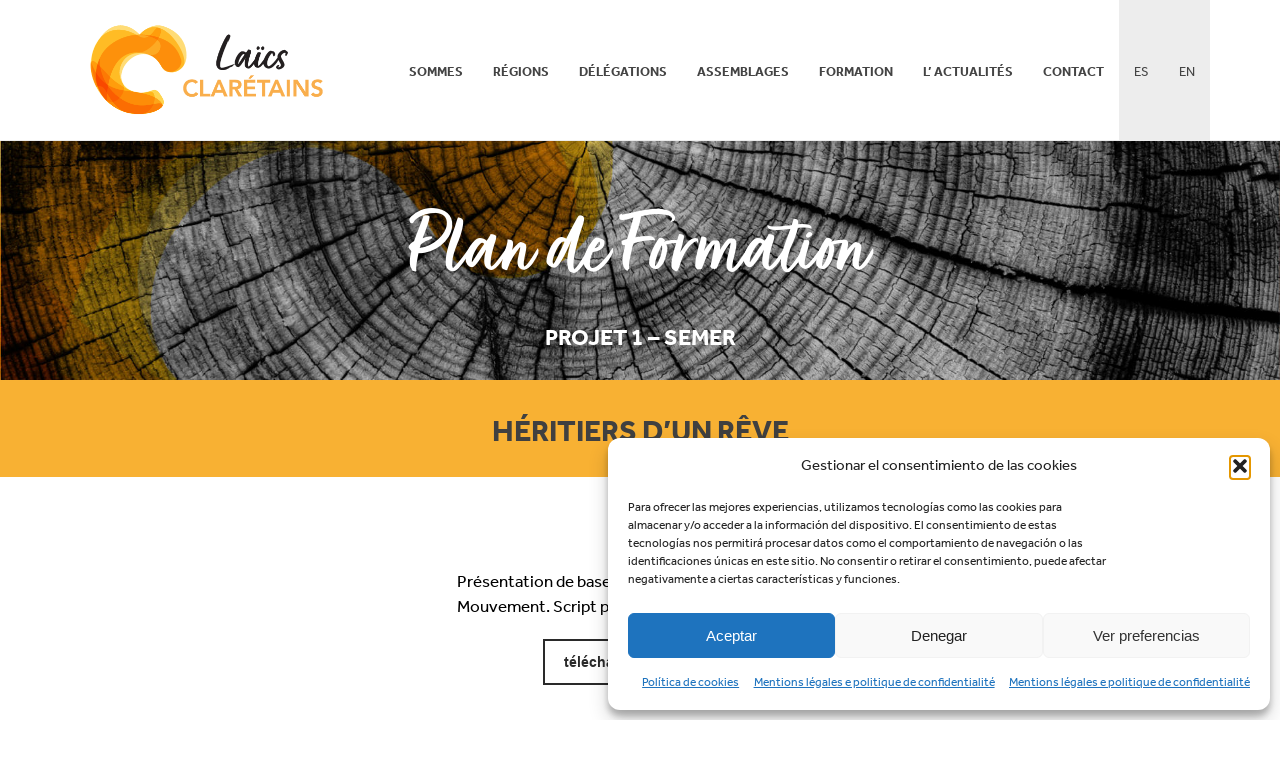

--- FILE ---
content_type: text/html; charset=UTF-8
request_url: https://seglaresclaretianos.org/fr/archivo-materiales/heritiers-dun-reve/
body_size: 24530
content:
<!DOCTYPE html>
<html dir="ltr" lang="fr-FR" prefix="og: https://ogp.me/ns#" >
<head>
		<meta charset="UTF-8" /><meta name="viewport" content="width=device-width, initial-scale=1.0, minimum-scale=1.0, maximum-scale=1.0, user-scalable=0" /><meta http-equiv="X-UA-Compatible" content="IE=edge,chrome=1" /><meta name="format-detection" content="telephone=no"><title>Héritiers d’un rêve - Laïcs Claretians</title>
<script type="text/javascript">var ajaxurl = "https://seglaresclaretianos.org/wp-admin/admin-ajax.php";</script>
		<!-- All in One SEO 4.9.3 - aioseo.com -->
	<meta name="robots" content="max-image-preview:large" />
	<meta name="author" content="Luis Martínez"/>
	<meta name="google-site-verification" content="googlece9fdfb11051a60a.html" />
	<link rel="canonical" href="https://seglaresclaretianos.org/fr/archivo-materiales/heritiers-dun-reve/" />
	<meta name="generator" content="All in One SEO (AIOSEO) 4.9.3" />
		<meta property="og:locale" content="fr_FR" />
		<meta property="og:site_name" content="Laïcs Claretians - Mouvement laïc à la manière de Saint Antoine Marie Claret" />
		<meta property="og:type" content="article" />
		<meta property="og:title" content="Héritiers d’un rêve - Laïcs Claretians" />
		<meta property="og:url" content="https://seglaresclaretianos.org/fr/archivo-materiales/heritiers-dun-reve/" />
		<meta property="article:published_time" content="2023-06-28T06:51:15+00:00" />
		<meta property="article:modified_time" content="2023-06-28T14:48:01+00:00" />
		<meta property="article:publisher" content="https://www.facebook.com/MovimientoSeglaresClaretianos/" />
		<meta name="twitter:card" content="summary_large_image" />
		<meta name="twitter:site" content="@seglaresclaretianos" />
		<meta name="twitter:title" content="Héritiers d’un rêve - Laïcs Claretians" />
		<meta name="twitter:creator" content="@seglaresclaretianos" />
		<script type="application/ld+json" class="aioseo-schema">
			{"@context":"https:\/\/schema.org","@graph":[{"@type":"BreadcrumbList","@id":"https:\/\/seglaresclaretianos.org\/fr\/archivo-materiales\/heritiers-dun-reve\/#breadcrumblist","itemListElement":[{"@type":"ListItem","@id":"https:\/\/seglaresclaretianos.org#listItem","position":1,"name":"Home","item":"https:\/\/seglaresclaretianos.org","nextItem":{"@type":"ListItem","@id":"https:\/\/seglaresclaretianos.org\/fr\/archivo-materiales\/#listItem","name":"Portfolios"}},{"@type":"ListItem","@id":"https:\/\/seglaresclaretianos.org\/fr\/archivo-materiales\/#listItem","position":2,"name":"Portfolios","item":"https:\/\/seglaresclaretianos.org\/fr\/archivo-materiales\/","nextItem":{"@type":"ListItem","@id":"https:\/\/seglaresclaretianos.org\/fr\/archivo_categoria\/projet-1-semer\/#listItem","name":"PROJET 1 - SEMER"},"previousItem":{"@type":"ListItem","@id":"https:\/\/seglaresclaretianos.org#listItem","name":"Home"}},{"@type":"ListItem","@id":"https:\/\/seglaresclaretianos.org\/fr\/archivo_categoria\/projet-1-semer\/#listItem","position":3,"name":"PROJET 1 - SEMER","item":"https:\/\/seglaresclaretianos.org\/fr\/archivo_categoria\/projet-1-semer\/","nextItem":{"@type":"ListItem","@id":"https:\/\/seglaresclaretianos.org\/fr\/archivo_categoria\/presentations-fr\/#listItem","name":"Pr\u00e9sentations"},"previousItem":{"@type":"ListItem","@id":"https:\/\/seglaresclaretianos.org\/fr\/archivo-materiales\/#listItem","name":"Portfolios"}},{"@type":"ListItem","@id":"https:\/\/seglaresclaretianos.org\/fr\/archivo_categoria\/presentations-fr\/#listItem","position":4,"name":"Pr\u00e9sentations","item":"https:\/\/seglaresclaretianos.org\/fr\/archivo_categoria\/presentations-fr\/","nextItem":{"@type":"ListItem","@id":"https:\/\/seglaresclaretianos.org\/fr\/archivo-materiales\/heritiers-dun-reve\/#listItem","name":"H\u00e9ritiers d&rsquo;un r\u00eave"},"previousItem":{"@type":"ListItem","@id":"https:\/\/seglaresclaretianos.org\/fr\/archivo_categoria\/projet-1-semer\/#listItem","name":"PROJET 1 - SEMER"}},{"@type":"ListItem","@id":"https:\/\/seglaresclaretianos.org\/fr\/archivo-materiales\/heritiers-dun-reve\/#listItem","position":5,"name":"H\u00e9ritiers d&rsquo;un r\u00eave","previousItem":{"@type":"ListItem","@id":"https:\/\/seglaresclaretianos.org\/fr\/archivo_categoria\/presentations-fr\/#listItem","name":"Pr\u00e9sentations"}}]},{"@type":"Organization","@id":"https:\/\/seglaresclaretianos.org\/#organization","name":"Movimiento de Seglares Claretianos","description":"Mouvement la\u00efc \u00e0 la mani\u00e8re de Saint Antoine Marie Claret","url":"https:\/\/seglaresclaretianos.org\/","logo":{"@type":"ImageObject","url":"https:\/\/seglaresclaretianos.org\/wp-content\/uploads\/2022\/03\/seglares_claretianos.png","@id":"https:\/\/seglaresclaretianos.org\/fr\/archivo-materiales\/heritiers-dun-reve\/#organizationLogo","width":465,"height":179},"image":{"@id":"https:\/\/seglaresclaretianos.org\/fr\/archivo-materiales\/heritiers-dun-reve\/#organizationLogo"},"sameAs":["https:\/\/www.facebook.com\/MovimientoSeglaresClaretianos\/","https:\/\/www.twitter.com\/seglaresclaretianos\/","https:\/\/www.instagram.com\/seglaresclaretianos\/"]},{"@type":"Person","@id":"https:\/\/seglaresclaretianos.org\/fr\/author\/monzon8\/#author","url":"https:\/\/seglaresclaretianos.org\/fr\/author\/monzon8\/","name":"Luis Mart\u00ednez","image":{"@type":"ImageObject","@id":"https:\/\/seglaresclaretianos.org\/fr\/archivo-materiales\/heritiers-dun-reve\/#authorImage","url":"https:\/\/secure.gravatar.com\/avatar\/60396c4962abf24d0cd745142d0e4db8dbabc1b6ddd1681d625ec4e9fbe5ef84?s=96&d=mm&r=g","width":96,"height":96,"caption":"Luis Mart\u00ednez"}},{"@type":"WebPage","@id":"https:\/\/seglaresclaretianos.org\/fr\/archivo-materiales\/heritiers-dun-reve\/#webpage","url":"https:\/\/seglaresclaretianos.org\/fr\/archivo-materiales\/heritiers-dun-reve\/","name":"H\u00e9ritiers d\u2019un r\u00eave - La\u00efcs Claretians","inLanguage":"fr-FR","isPartOf":{"@id":"https:\/\/seglaresclaretianos.org\/#website"},"breadcrumb":{"@id":"https:\/\/seglaresclaretianos.org\/fr\/archivo-materiales\/heritiers-dun-reve\/#breadcrumblist"},"author":{"@id":"https:\/\/seglaresclaretianos.org\/fr\/author\/monzon8\/#author"},"creator":{"@id":"https:\/\/seglaresclaretianos.org\/fr\/author\/monzon8\/#author"},"datePublished":"2023-06-28T06:51:15+00:00","dateModified":"2023-06-28T14:48:01+00:00"},{"@type":"WebSite","@id":"https:\/\/seglaresclaretianos.org\/#website","url":"https:\/\/seglaresclaretianos.org\/","name":"Seglares Claretianos","description":"Mouvement la\u00efc \u00e0 la mani\u00e8re de Saint Antoine Marie Claret","inLanguage":"fr-FR","publisher":{"@id":"https:\/\/seglaresclaretianos.org\/#organization"}}]}
		</script>
		<!-- All in One SEO -->

<link rel="alternate" href="https://seglaresclaretianos.org/archivo-materiales/herederos-de-un-sueno/" hreflang="es" />
<link rel="alternate" href="https://seglaresclaretianos.org/en/archivo-materiales/inheritors-of-a-dream/" hreflang="en" />
<link rel="alternate" href="https://seglaresclaretianos.org/fr/archivo-materiales/heritiers-dun-reve/" hreflang="fr" />

		<style id="critical-path-css" type="text/css">
			/* non cached */ body,html{width:100%;height:100%;margin:0;padding:0}.page-preloader{top:0;left:0;z-index:999;position:fixed;height:100%;width:100%;text-align:center}.preloader-preview-area{animation-delay:-.2s;top:50%;-ms-transform:translateY(100%);transform:translateY(100%);margin-top:10px;max-height:calc(50% - 20px);opacity:1;width:100%;text-align:center;position:absolute}.preloader-logo{max-width:90%;top:50%;-ms-transform:translateY(-100%);transform:translateY(-100%);margin:-10px auto 0 auto;max-height:calc(50% - 20px);opacity:1;position:relative}.ball-pulse>div{width:15px;height:15px;border-radius:100%;margin:2px;animation-fill-mode:both;display:inline-block;animation:ball-pulse .75s infinite cubic-bezier(.2,.68,.18,1.08)}.ball-pulse>div:nth-child(1){animation-delay:-.36s}.ball-pulse>div:nth-child(2){animation-delay:-.24s}.ball-pulse>div:nth-child(3){animation-delay:-.12s}@keyframes ball-pulse{0%{transform:scale(1);opacity:1}45%{transform:scale(.1);opacity:.7}80%{transform:scale(1);opacity:1}}.ball-clip-rotate-pulse{position:relative;-ms-transform:translateY(-15px) translateX(-10px);transform:translateY(-15px) translateX(-10px);display:inline-block}.ball-clip-rotate-pulse>div{animation-fill-mode:both;position:absolute;top:0;left:0;border-radius:100%}.ball-clip-rotate-pulse>div:first-child{height:36px;width:36px;top:7px;left:-7px;animation:ball-clip-rotate-pulse-scale 1s 0s cubic-bezier(.09,.57,.49,.9) infinite}.ball-clip-rotate-pulse>div:last-child{position:absolute;width:50px;height:50px;left:-16px;top:-2px;background:0 0;border:2px solid;animation:ball-clip-rotate-pulse-rotate 1s 0s cubic-bezier(.09,.57,.49,.9) infinite;animation-duration:1s}@keyframes ball-clip-rotate-pulse-rotate{0%{transform:rotate(0) scale(1)}50%{transform:rotate(180deg) scale(.6)}100%{transform:rotate(360deg) scale(1)}}@keyframes ball-clip-rotate-pulse-scale{30%{transform:scale(.3)}100%{transform:scale(1)}}@keyframes square-spin{25%{transform:perspective(100px) rotateX(180deg) rotateY(0)}50%{transform:perspective(100px) rotateX(180deg) rotateY(180deg)}75%{transform:perspective(100px) rotateX(0) rotateY(180deg)}100%{transform:perspective(100px) rotateX(0) rotateY(0)}}.square-spin{display:inline-block}.square-spin>div{animation-fill-mode:both;width:50px;height:50px;animation:square-spin 3s 0s cubic-bezier(.09,.57,.49,.9) infinite}.cube-transition{position:relative;-ms-transform:translate(-25px,-25px);transform:translate(-25px,-25px);display:inline-block}.cube-transition>div{animation-fill-mode:both;width:15px;height:15px;position:absolute;top:-5px;left:-5px;animation:cube-transition 1.6s 0s infinite ease-in-out}.cube-transition>div:last-child{animation-delay:-.8s}@keyframes cube-transition{25%{transform:translateX(50px) scale(.5) rotate(-90deg)}50%{transform:translate(50px,50px) rotate(-180deg)}75%{transform:translateY(50px) scale(.5) rotate(-270deg)}100%{transform:rotate(-360deg)}}.ball-scale>div{border-radius:100%;margin:2px;animation-fill-mode:both;display:inline-block;height:60px;width:60px;animation:ball-scale 1s 0s ease-in-out infinite}@keyframes ball-scale{0%{transform:scale(0)}100%{transform:scale(1);opacity:0}}.line-scale>div{animation-fill-mode:both;display:inline-block;width:5px;height:50px;border-radius:2px;margin:2px}.line-scale>div:nth-child(1){animation:line-scale 1s -.5s infinite cubic-bezier(.2,.68,.18,1.08)}.line-scale>div:nth-child(2){animation:line-scale 1s -.4s infinite cubic-bezier(.2,.68,.18,1.08)}.line-scale>div:nth-child(3){animation:line-scale 1s -.3s infinite cubic-bezier(.2,.68,.18,1.08)}.line-scale>div:nth-child(4){animation:line-scale 1s -.2s infinite cubic-bezier(.2,.68,.18,1.08)}.line-scale>div:nth-child(5){animation:line-scale 1s -.1s infinite cubic-bezier(.2,.68,.18,1.08)}@keyframes line-scale{0%{transform:scaley(1)}50%{transform:scaley(.4)}100%{transform:scaley(1)}}.ball-scale-multiple{position:relative;-ms-transform:translateY(30px);transform:translateY(30px);display:inline-block}.ball-scale-multiple>div{border-radius:100%;animation-fill-mode:both;margin:2px;position:absolute;left:-30px;top:0;opacity:0;margin:0;width:50px;height:50px;animation:ball-scale-multiple 1s 0s linear infinite}.ball-scale-multiple>div:nth-child(2){animation-delay:-.2s}.ball-scale-multiple>div:nth-child(3){animation-delay:-.2s}@keyframes ball-scale-multiple{0%{transform:scale(0);opacity:0}5%{opacity:1}100%{transform:scale(1);opacity:0}}.ball-pulse-sync{display:inline-block}.ball-pulse-sync>div{width:15px;height:15px;border-radius:100%;margin:2px;animation-fill-mode:both;display:inline-block}.ball-pulse-sync>div:nth-child(1){animation:ball-pulse-sync .6s -.21s infinite ease-in-out}.ball-pulse-sync>div:nth-child(2){animation:ball-pulse-sync .6s -.14s infinite ease-in-out}.ball-pulse-sync>div:nth-child(3){animation:ball-pulse-sync .6s -70ms infinite ease-in-out}@keyframes ball-pulse-sync{33%{transform:translateY(10px)}66%{transform:translateY(-10px)}100%{transform:translateY(0)}}.transparent-circle{display:inline-block;border-top:.5em solid rgba(255,255,255,.2);border-right:.5em solid rgba(255,255,255,.2);border-bottom:.5em solid rgba(255,255,255,.2);border-left:.5em solid #fff;transform:translateZ(0);animation:transparent-circle 1.1s infinite linear;width:50px;height:50px;border-radius:50%}.transparent-circle:after{border-radius:50%;width:10em;height:10em}@keyframes transparent-circle{0%{transform:rotate(0)}100%{transform:rotate(360deg)}}.ball-spin-fade-loader{position:relative;top:-10px;left:-10px;display:inline-block}.ball-spin-fade-loader>div{width:15px;height:15px;border-radius:100%;margin:2px;animation-fill-mode:both;position:absolute;animation:ball-spin-fade-loader 1s infinite linear}.ball-spin-fade-loader>div:nth-child(1){top:25px;left:0;animation-delay:-.84s;-webkit-animation-delay:-.84s}.ball-spin-fade-loader>div:nth-child(2){top:17.05px;left:17.05px;animation-delay:-.72s;-webkit-animation-delay:-.72s}.ball-spin-fade-loader>div:nth-child(3){top:0;left:25px;animation-delay:-.6s;-webkit-animation-delay:-.6s}.ball-spin-fade-loader>div:nth-child(4){top:-17.05px;left:17.05px;animation-delay:-.48s;-webkit-animation-delay:-.48s}.ball-spin-fade-loader>div:nth-child(5){top:-25px;left:0;animation-delay:-.36s;-webkit-animation-delay:-.36s}.ball-spin-fade-loader>div:nth-child(6){top:-17.05px;left:-17.05px;animation-delay:-.24s;-webkit-animation-delay:-.24s}.ball-spin-fade-loader>div:nth-child(7){top:0;left:-25px;animation-delay:-.12s;-webkit-animation-delay:-.12s}.ball-spin-fade-loader>div:nth-child(8){top:17.05px;left:-17.05px;animation-delay:0s;-webkit-animation-delay:0s}@keyframes ball-spin-fade-loader{50%{opacity:.3;transform:scale(.4)}100%{opacity:1;transform:scale(1)}}		</style>

		<link rel='dns-prefetch' href='//www.google.com' />
<link rel="alternate" type="application/rss+xml" title="Laïcs Claretians &raquo; Flux" href="https://seglaresclaretianos.org/fr/feed/" />
<link rel="alternate" type="application/rss+xml" title="Laïcs Claretians &raquo; Flux des commentaires" href="https://seglaresclaretianos.org/fr/comments/feed/" />

<link rel="shortcut icon" href="https://seglaresclaretianos.org/wp-content/uploads/2022/03/logotipo_seglaresclaretianos.png"  />
<link rel="alternate" type="application/rss+xml" title="Laïcs Claretians &raquo; Héritiers d&rsquo;un rêve Flux des commentaires" href="https://seglaresclaretianos.org/fr/archivo-materiales/heritiers-dun-reve/feed/" />
<script type="text/javascript">window.abb = {};php = {};window.PHP = {};PHP.ajax = "https://seglaresclaretianos.org/wp-admin/admin-ajax.php";PHP.wp_p_id = "2385";var mk_header_parallax, mk_banner_parallax, mk_page_parallax, mk_footer_parallax, mk_body_parallax;var mk_images_dir = "https://seglaresclaretianos.org/wp-content/themes/jupiter/assets/images",mk_theme_js_path = "https://seglaresclaretianos.org/wp-content/themes/jupiter/assets/js",mk_theme_dir = "https://seglaresclaretianos.org/wp-content/themes/jupiter",mk_captcha_placeholder = "Enter Captcha",mk_captcha_invalid_txt = "Invalid. Try again.",mk_captcha_correct_txt = "Captcha correct.",mk_responsive_nav_width = 1140,mk_vertical_header_back = "Back",mk_vertical_header_anim = "1",mk_check_rtl = true,mk_grid_width = 1140,mk_ajax_search_option = "disable",mk_preloader_bg_color = "#fff",mk_accent_color = "#fbbd00",mk_go_to_top =  "false",mk_smooth_scroll =  "true",mk_show_background_video =  "true",mk_preloader_bar_color = "#fbbd00",mk_preloader_logo = "";var mk_header_parallax = false,mk_banner_parallax = false,mk_footer_parallax = false,mk_body_parallax = false,mk_no_more_posts = "No More Posts",mk_typekit_id   = "ofy7nqt",mk_google_fonts = [],mk_global_lazyload = true;</script><link rel="alternate" title="oEmbed (JSON)" type="application/json+oembed" href="https://seglaresclaretianos.org/wp-json/oembed/1.0/embed?url=https%3A%2F%2Fseglaresclaretianos.org%2Ffr%2Farchivo-materiales%2Fheritiers-dun-reve%2F&#038;lang=fr" />
<link rel="alternate" title="oEmbed (XML)" type="text/xml+oembed" href="https://seglaresclaretianos.org/wp-json/oembed/1.0/embed?url=https%3A%2F%2Fseglaresclaretianos.org%2Ffr%2Farchivo-materiales%2Fheritiers-dun-reve%2F&#038;format=xml&#038;lang=fr" />
<style id='wp-img-auto-sizes-contain-inline-css' type='text/css'>
img:is([sizes=auto i],[sizes^="auto," i]){contain-intrinsic-size:3000px 1500px}
/*# sourceURL=wp-img-auto-sizes-contain-inline-css */
</style>
<style id='wp-block-library-inline-css' type='text/css'>
:root{--wp-block-synced-color:#7a00df;--wp-block-synced-color--rgb:122,0,223;--wp-bound-block-color:var(--wp-block-synced-color);--wp-editor-canvas-background:#ddd;--wp-admin-theme-color:#007cba;--wp-admin-theme-color--rgb:0,124,186;--wp-admin-theme-color-darker-10:#006ba1;--wp-admin-theme-color-darker-10--rgb:0,107,160.5;--wp-admin-theme-color-darker-20:#005a87;--wp-admin-theme-color-darker-20--rgb:0,90,135;--wp-admin-border-width-focus:2px}@media (min-resolution:192dpi){:root{--wp-admin-border-width-focus:1.5px}}.wp-element-button{cursor:pointer}:root .has-very-light-gray-background-color{background-color:#eee}:root .has-very-dark-gray-background-color{background-color:#313131}:root .has-very-light-gray-color{color:#eee}:root .has-very-dark-gray-color{color:#313131}:root .has-vivid-green-cyan-to-vivid-cyan-blue-gradient-background{background:linear-gradient(135deg,#00d084,#0693e3)}:root .has-purple-crush-gradient-background{background:linear-gradient(135deg,#34e2e4,#4721fb 50%,#ab1dfe)}:root .has-hazy-dawn-gradient-background{background:linear-gradient(135deg,#faaca8,#dad0ec)}:root .has-subdued-olive-gradient-background{background:linear-gradient(135deg,#fafae1,#67a671)}:root .has-atomic-cream-gradient-background{background:linear-gradient(135deg,#fdd79a,#004a59)}:root .has-nightshade-gradient-background{background:linear-gradient(135deg,#330968,#31cdcf)}:root .has-midnight-gradient-background{background:linear-gradient(135deg,#020381,#2874fc)}:root{--wp--preset--font-size--normal:16px;--wp--preset--font-size--huge:42px}.has-regular-font-size{font-size:1em}.has-larger-font-size{font-size:2.625em}.has-normal-font-size{font-size:var(--wp--preset--font-size--normal)}.has-huge-font-size{font-size:var(--wp--preset--font-size--huge)}.has-text-align-center{text-align:center}.has-text-align-left{text-align:left}.has-text-align-right{text-align:right}.has-fit-text{white-space:nowrap!important}#end-resizable-editor-section{display:none}.aligncenter{clear:both}.items-justified-left{justify-content:flex-start}.items-justified-center{justify-content:center}.items-justified-right{justify-content:flex-end}.items-justified-space-between{justify-content:space-between}.screen-reader-text{border:0;clip-path:inset(50%);height:1px;margin:-1px;overflow:hidden;padding:0;position:absolute;width:1px;word-wrap:normal!important}.screen-reader-text:focus{background-color:#ddd;clip-path:none;color:#444;display:block;font-size:1em;height:auto;left:5px;line-height:normal;padding:15px 23px 14px;text-decoration:none;top:5px;width:auto;z-index:100000}html :where(.has-border-color){border-style:solid}html :where([style*=border-top-color]){border-top-style:solid}html :where([style*=border-right-color]){border-right-style:solid}html :where([style*=border-bottom-color]){border-bottom-style:solid}html :where([style*=border-left-color]){border-left-style:solid}html :where([style*=border-width]){border-style:solid}html :where([style*=border-top-width]){border-top-style:solid}html :where([style*=border-right-width]){border-right-style:solid}html :where([style*=border-bottom-width]){border-bottom-style:solid}html :where([style*=border-left-width]){border-left-style:solid}html :where(img[class*=wp-image-]){height:auto;max-width:100%}:where(figure){margin:0 0 1em}html :where(.is-position-sticky){--wp-admin--admin-bar--position-offset:var(--wp-admin--admin-bar--height,0px)}@media screen and (max-width:600px){html :where(.is-position-sticky){--wp-admin--admin-bar--position-offset:0px}}

/*# sourceURL=wp-block-library-inline-css */
</style><style id='global-styles-inline-css' type='text/css'>
:root{--wp--preset--aspect-ratio--square: 1;--wp--preset--aspect-ratio--4-3: 4/3;--wp--preset--aspect-ratio--3-4: 3/4;--wp--preset--aspect-ratio--3-2: 3/2;--wp--preset--aspect-ratio--2-3: 2/3;--wp--preset--aspect-ratio--16-9: 16/9;--wp--preset--aspect-ratio--9-16: 9/16;--wp--preset--color--black: #000000;--wp--preset--color--cyan-bluish-gray: #abb8c3;--wp--preset--color--white: #ffffff;--wp--preset--color--pale-pink: #f78da7;--wp--preset--color--vivid-red: #cf2e2e;--wp--preset--color--luminous-vivid-orange: #ff6900;--wp--preset--color--luminous-vivid-amber: #fcb900;--wp--preset--color--light-green-cyan: #7bdcb5;--wp--preset--color--vivid-green-cyan: #00d084;--wp--preset--color--pale-cyan-blue: #8ed1fc;--wp--preset--color--vivid-cyan-blue: #0693e3;--wp--preset--color--vivid-purple: #9b51e0;--wp--preset--gradient--vivid-cyan-blue-to-vivid-purple: linear-gradient(135deg,rgb(6,147,227) 0%,rgb(155,81,224) 100%);--wp--preset--gradient--light-green-cyan-to-vivid-green-cyan: linear-gradient(135deg,rgb(122,220,180) 0%,rgb(0,208,130) 100%);--wp--preset--gradient--luminous-vivid-amber-to-luminous-vivid-orange: linear-gradient(135deg,rgb(252,185,0) 0%,rgb(255,105,0) 100%);--wp--preset--gradient--luminous-vivid-orange-to-vivid-red: linear-gradient(135deg,rgb(255,105,0) 0%,rgb(207,46,46) 100%);--wp--preset--gradient--very-light-gray-to-cyan-bluish-gray: linear-gradient(135deg,rgb(238,238,238) 0%,rgb(169,184,195) 100%);--wp--preset--gradient--cool-to-warm-spectrum: linear-gradient(135deg,rgb(74,234,220) 0%,rgb(151,120,209) 20%,rgb(207,42,186) 40%,rgb(238,44,130) 60%,rgb(251,105,98) 80%,rgb(254,248,76) 100%);--wp--preset--gradient--blush-light-purple: linear-gradient(135deg,rgb(255,206,236) 0%,rgb(152,150,240) 100%);--wp--preset--gradient--blush-bordeaux: linear-gradient(135deg,rgb(254,205,165) 0%,rgb(254,45,45) 50%,rgb(107,0,62) 100%);--wp--preset--gradient--luminous-dusk: linear-gradient(135deg,rgb(255,203,112) 0%,rgb(199,81,192) 50%,rgb(65,88,208) 100%);--wp--preset--gradient--pale-ocean: linear-gradient(135deg,rgb(255,245,203) 0%,rgb(182,227,212) 50%,rgb(51,167,181) 100%);--wp--preset--gradient--electric-grass: linear-gradient(135deg,rgb(202,248,128) 0%,rgb(113,206,126) 100%);--wp--preset--gradient--midnight: linear-gradient(135deg,rgb(2,3,129) 0%,rgb(40,116,252) 100%);--wp--preset--font-size--small: 13px;--wp--preset--font-size--medium: 20px;--wp--preset--font-size--large: 36px;--wp--preset--font-size--x-large: 42px;--wp--preset--spacing--20: 0.44rem;--wp--preset--spacing--30: 0.67rem;--wp--preset--spacing--40: 1rem;--wp--preset--spacing--50: 1.5rem;--wp--preset--spacing--60: 2.25rem;--wp--preset--spacing--70: 3.38rem;--wp--preset--spacing--80: 5.06rem;--wp--preset--shadow--natural: 6px 6px 9px rgba(0, 0, 0, 0.2);--wp--preset--shadow--deep: 12px 12px 50px rgba(0, 0, 0, 0.4);--wp--preset--shadow--sharp: 6px 6px 0px rgba(0, 0, 0, 0.2);--wp--preset--shadow--outlined: 6px 6px 0px -3px rgb(255, 255, 255), 6px 6px rgb(0, 0, 0);--wp--preset--shadow--crisp: 6px 6px 0px rgb(0, 0, 0);}:where(.is-layout-flex){gap: 0.5em;}:where(.is-layout-grid){gap: 0.5em;}body .is-layout-flex{display: flex;}.is-layout-flex{flex-wrap: wrap;align-items: center;}.is-layout-flex > :is(*, div){margin: 0;}body .is-layout-grid{display: grid;}.is-layout-grid > :is(*, div){margin: 0;}:where(.wp-block-columns.is-layout-flex){gap: 2em;}:where(.wp-block-columns.is-layout-grid){gap: 2em;}:where(.wp-block-post-template.is-layout-flex){gap: 1.25em;}:where(.wp-block-post-template.is-layout-grid){gap: 1.25em;}.has-black-color{color: var(--wp--preset--color--black) !important;}.has-cyan-bluish-gray-color{color: var(--wp--preset--color--cyan-bluish-gray) !important;}.has-white-color{color: var(--wp--preset--color--white) !important;}.has-pale-pink-color{color: var(--wp--preset--color--pale-pink) !important;}.has-vivid-red-color{color: var(--wp--preset--color--vivid-red) !important;}.has-luminous-vivid-orange-color{color: var(--wp--preset--color--luminous-vivid-orange) !important;}.has-luminous-vivid-amber-color{color: var(--wp--preset--color--luminous-vivid-amber) !important;}.has-light-green-cyan-color{color: var(--wp--preset--color--light-green-cyan) !important;}.has-vivid-green-cyan-color{color: var(--wp--preset--color--vivid-green-cyan) !important;}.has-pale-cyan-blue-color{color: var(--wp--preset--color--pale-cyan-blue) !important;}.has-vivid-cyan-blue-color{color: var(--wp--preset--color--vivid-cyan-blue) !important;}.has-vivid-purple-color{color: var(--wp--preset--color--vivid-purple) !important;}.has-black-background-color{background-color: var(--wp--preset--color--black) !important;}.has-cyan-bluish-gray-background-color{background-color: var(--wp--preset--color--cyan-bluish-gray) !important;}.has-white-background-color{background-color: var(--wp--preset--color--white) !important;}.has-pale-pink-background-color{background-color: var(--wp--preset--color--pale-pink) !important;}.has-vivid-red-background-color{background-color: var(--wp--preset--color--vivid-red) !important;}.has-luminous-vivid-orange-background-color{background-color: var(--wp--preset--color--luminous-vivid-orange) !important;}.has-luminous-vivid-amber-background-color{background-color: var(--wp--preset--color--luminous-vivid-amber) !important;}.has-light-green-cyan-background-color{background-color: var(--wp--preset--color--light-green-cyan) !important;}.has-vivid-green-cyan-background-color{background-color: var(--wp--preset--color--vivid-green-cyan) !important;}.has-pale-cyan-blue-background-color{background-color: var(--wp--preset--color--pale-cyan-blue) !important;}.has-vivid-cyan-blue-background-color{background-color: var(--wp--preset--color--vivid-cyan-blue) !important;}.has-vivid-purple-background-color{background-color: var(--wp--preset--color--vivid-purple) !important;}.has-black-border-color{border-color: var(--wp--preset--color--black) !important;}.has-cyan-bluish-gray-border-color{border-color: var(--wp--preset--color--cyan-bluish-gray) !important;}.has-white-border-color{border-color: var(--wp--preset--color--white) !important;}.has-pale-pink-border-color{border-color: var(--wp--preset--color--pale-pink) !important;}.has-vivid-red-border-color{border-color: var(--wp--preset--color--vivid-red) !important;}.has-luminous-vivid-orange-border-color{border-color: var(--wp--preset--color--luminous-vivid-orange) !important;}.has-luminous-vivid-amber-border-color{border-color: var(--wp--preset--color--luminous-vivid-amber) !important;}.has-light-green-cyan-border-color{border-color: var(--wp--preset--color--light-green-cyan) !important;}.has-vivid-green-cyan-border-color{border-color: var(--wp--preset--color--vivid-green-cyan) !important;}.has-pale-cyan-blue-border-color{border-color: var(--wp--preset--color--pale-cyan-blue) !important;}.has-vivid-cyan-blue-border-color{border-color: var(--wp--preset--color--vivid-cyan-blue) !important;}.has-vivid-purple-border-color{border-color: var(--wp--preset--color--vivid-purple) !important;}.has-vivid-cyan-blue-to-vivid-purple-gradient-background{background: var(--wp--preset--gradient--vivid-cyan-blue-to-vivid-purple) !important;}.has-light-green-cyan-to-vivid-green-cyan-gradient-background{background: var(--wp--preset--gradient--light-green-cyan-to-vivid-green-cyan) !important;}.has-luminous-vivid-amber-to-luminous-vivid-orange-gradient-background{background: var(--wp--preset--gradient--luminous-vivid-amber-to-luminous-vivid-orange) !important;}.has-luminous-vivid-orange-to-vivid-red-gradient-background{background: var(--wp--preset--gradient--luminous-vivid-orange-to-vivid-red) !important;}.has-very-light-gray-to-cyan-bluish-gray-gradient-background{background: var(--wp--preset--gradient--very-light-gray-to-cyan-bluish-gray) !important;}.has-cool-to-warm-spectrum-gradient-background{background: var(--wp--preset--gradient--cool-to-warm-spectrum) !important;}.has-blush-light-purple-gradient-background{background: var(--wp--preset--gradient--blush-light-purple) !important;}.has-blush-bordeaux-gradient-background{background: var(--wp--preset--gradient--blush-bordeaux) !important;}.has-luminous-dusk-gradient-background{background: var(--wp--preset--gradient--luminous-dusk) !important;}.has-pale-ocean-gradient-background{background: var(--wp--preset--gradient--pale-ocean) !important;}.has-electric-grass-gradient-background{background: var(--wp--preset--gradient--electric-grass) !important;}.has-midnight-gradient-background{background: var(--wp--preset--gradient--midnight) !important;}.has-small-font-size{font-size: var(--wp--preset--font-size--small) !important;}.has-medium-font-size{font-size: var(--wp--preset--font-size--medium) !important;}.has-large-font-size{font-size: var(--wp--preset--font-size--large) !important;}.has-x-large-font-size{font-size: var(--wp--preset--font-size--x-large) !important;}
/*# sourceURL=global-styles-inline-css */
</style>

<style id='classic-theme-styles-inline-css' type='text/css'>
/*! This file is auto-generated */
.wp-block-button__link{color:#fff;background-color:#32373c;border-radius:9999px;box-shadow:none;text-decoration:none;padding:calc(.667em + 2px) calc(1.333em + 2px);font-size:1.125em}.wp-block-file__button{background:#32373c;color:#fff;text-decoration:none}
/*# sourceURL=/wp-includes/css/classic-themes.min.css */
</style>
<link rel='stylesheet' id='shared-files-css' href='https://seglaresclaretianos.org/wp-content/plugins/shared-files-pro/dist/css/p.css?ver=1.7.56' type='text/css' media='all' />
<style id='shared-files-inline-css' type='text/css'>
.shared-files-main-elements p { font-size: 15px; }.shared-files-container .shared-files-main-file-list li { margin-bottom: 16px; } .shared-files-main-elements { background: #fff; padding: 20px 10px; border-radius: 10px; } .shared-files-main-file-list li { min-height: 400px; } .shared-files-2-cards-on-the-same-row .shared-files-main-file-list li { min-height: 400px; } .shared-files-3-cards-on-the-same-row .shared-files-main-file-list li { min-height: 400px; } .shared-files-4-cards-on-the-same-row .shared-files-main-file-list li { min-height: 400px; }  @media (max-width: 500px) { .shared-files-main-file-list li { min-height: 0; } }  @media (max-width: 500px) { .shared-files-2-cards-on-the-same-row .shared-files-main-file-list li { min-height: 0; } }  @media (max-width: 500px) { .shared-files-3-cards-on-the-same-row .shared-files-main-file-list li { min-height: 0; } }  @media (max-width: 500px) { .shared-files-4-cards-on-the-same-row .shared-files-main-file-list li { min-height: 0; } } 
/*# sourceURL=shared-files-inline-css */
</style>
<link rel='stylesheet' id='shared-files-basiclightbox-css' href='https://seglaresclaretianos.org/wp-content/plugins/shared-files-pro/dist/basiclightbox/basicLightbox.min.css?ver=1.7.56' type='text/css' media='all' />
<link rel='stylesheet' id='cmplz-general-css' href='https://seglaresclaretianos.org/wp-content/plugins/complianz-gdpr/assets/css/cookieblocker.min.css?ver=1768311967' type='text/css' media='all' />
<link rel='stylesheet' id='theme-styles-css' href='https://seglaresclaretianos.org/wp-content/themes/jupiter/assets/stylesheet/min/full-styles.6.12.3.css?ver=1765875733' type='text/css' media='all' />
<style id='theme-styles-inline-css' type='text/css'>

			#wpadminbar {
				-webkit-backface-visibility: hidden;
				backface-visibility: hidden;
				-webkit-perspective: 1000;
				-ms-perspective: 1000;
				perspective: 1000;
				-webkit-transform: translateZ(0px);
				-ms-transform: translateZ(0px);
				transform: translateZ(0px);
			}
			@media screen and (max-width: 600px) {
				#wpadminbar {
					position: fixed !important;
				}
			}
		
body { transform:unset;background-color:#fff; } .hb-custom-header #mk-page-introduce, .mk-header { transform:unset;background-color:#f7f7f7;background-size:cover;-webkit-background-size:cover;-moz-background-size:cover; } .hb-custom-header > div, .mk-header-bg { transform:unset;background-color:#fff; } .mk-classic-nav-bg { transform:unset;background-color:#fff; } .master-holder-bg { transform:unset;background-color:#fff; } #mk-footer { transform:unset;background-color:#072144; } #mk-boxed-layout { -webkit-box-shadow:0 0 px rgba(0, 0, 0, ); -moz-box-shadow:0 0 px rgba(0, 0, 0, ); box-shadow:0 0 px rgba(0, 0, 0, ); } .mk-news-tab .mk-tabs-tabs .is-active a, .mk-fancy-title.pattern-style span, .mk-fancy-title.pattern-style.color-gradient span:after, .page-bg-color { background-color:#fff; } .page-title { font-size:20px; color:#4d4d4d; text-transform:uppercase; font-weight:400; letter-spacing:2px; } .page-subtitle { font-size:14px; line-height:100%; color:#a3a3a3; font-size:14px; text-transform:none; } .header-style-1 .mk-header-padding-wrapper, .header-style-2 .mk-header-padding-wrapper, .header-style-3 .mk-header-padding-wrapper { padding-top:141px; } .mk-process-steps[max-width~="950px"] ul::before { display:none !important; } .mk-process-steps[max-width~="950px"] li { margin-bottom:30px !important; width:100% !important; text-align:center; } .mk-event-countdown-ul[max-width~="750px"] li { width:90%; display:block; margin:0 auto 15px; } body { font-family:effra, sans-serif; } @font-face { font-family:'star'; src:url('https://seglaresclaretianos.org/wp-content/themes/jupiter/assets/stylesheet/fonts/star/font.eot'); src:url('https://seglaresclaretianos.org/wp-content/themes/jupiter/assets/stylesheet/fonts/star/font.eot?#iefix') format('embedded-opentype'), url('https://seglaresclaretianos.org/wp-content/themes/jupiter/assets/stylesheet/fonts/star/font.woff') format('woff'), url('https://seglaresclaretianos.org/wp-content/themes/jupiter/assets/stylesheet/fonts/star/font.ttf') format('truetype'), url('https://seglaresclaretianos.org/wp-content/themes/jupiter/assets/stylesheet/fonts/star/font.svg#star') format('svg'); font-weight:normal; font-style:normal; } @font-face { font-family:'WooCommerce'; src:url('https://seglaresclaretianos.org/wp-content/themes/jupiter/assets/stylesheet/fonts/woocommerce/font.eot'); src:url('https://seglaresclaretianos.org/wp-content/themes/jupiter/assets/stylesheet/fonts/woocommerce/font.eot?#iefix') format('embedded-opentype'), url('https://seglaresclaretianos.org/wp-content/themes/jupiter/assets/stylesheet/fonts/woocommerce/font.woff') format('woff'), url('https://seglaresclaretianos.org/wp-content/themes/jupiter/assets/stylesheet/fonts/woocommerce/font.ttf') format('truetype'), url('https://seglaresclaretianos.org/wp-content/themes/jupiter/assets/stylesheet/fonts/woocommerce/font.svg#WooCommerce') format('svg'); font-weight:normal; font-style:normal; }.manuscrita{ font-family:"fave-script-pro",sans-serif; font-size:80px; font-weight:600; color:black; margin-bottom:5px; } .mk-author-avatar{ display:none; } .categoria_post{ text-transform:uppercase; color:#fbbd00!important; font-weight:600; font-size:17px; } .mk-publish-date{ font-style:normal!important; text-transform:uppercase; } .imagen_bn{ -webkit-filter:grayscale(100%); filter:grayscale(100%); } .titulogrid{ font-size:17px; font-weight:600; margin-bottom:0px!important; } .fechagrid{ } .categoriagrid{ text-transform:uppercase; font-weight:600; font-size:17px; } .proyecto{ font-size:14px; margin-bottom:0px; line-height:0.5px; font-weight:100; } .proy_tit{ FONT-SIZE:35px; font-weight:600; color:#fbbd00; margin-bottom:0px; line-height:1.4; } .explic_proy{ font-size:23px; line-height:0.9; margin-bottom:50px; } .destinatario{ color:#fbbd00; margin-bottom:0px; font-size:14px; } .proy_destin{ line-height:1.3; } .mk-button-container.jupiter-donut-text-center{ margin-right:0px!important; } .contacto1{ font-size:45px; font-weight:100; text-transform:uppercase; margin-bottom:0px; } .contacto2{ line-height:1em; font-size:25px; text-transform:uppercase; font-weight:900; } .regiones1{ font-family:"fave-script-pro",sans-serif; font-size:56px; font-weight:600; color:black; margin-bottom:0px; line-height:1.1em;px; } .regiones3{ text-transform:uppercase; font-size:13px; line-height:1.5em; } .regiones2{ font-size:16px; line-height:1.1em; font-weight:100; color:white; margin-bottom:0px; text-transform:uppercase; } .ult_modal-content{ border-width:0px !important; box-shadow:none !important; } .tit_material{ margin-bottom:0px; font-size:18px; font-weight:800; } .shared-files-main-elements a.shared-files-download-button { border:2px solid #000000; color:#000000; border-radius:0px; padding:4px 7px; margin:20px 5px 0 0; } .shared-files-search>ul>li a.shared-files-file-title { text-decoration:none; color:#f8b133; } .shared-files-search-form-container{ text-align:center; display:block!important; margin:auto!important; } .select_v2 { margin-top:10px; } div.shared-files-search-input-container { display:block; margin:auto; } .shared-files-container .shared-files-main-file-list li { margin-bottom:5px!important; width:18.8%!important; } @media only screen and (max-width:850px){ .shared-files-container .shared-files-main-file-list li { width:50%!important; }} @media only screen and (max-width:500px){ .shared-files-container .shared-files-main-file-list li { float:left!important; width:100%!important; padding:0!important; }} a:link{ color:#fbbd00; } a:hover{ color:black!important; text-decoration:underline !important; } .nombre_entretelares p{ color:#fbbd00; font-weight:800!important; text-transform:uppercase; font-size:25px; margin-bottom:0px; } .comunidad_entretelares p{ font-size:18px; text-transform:uppercase; margin-bottom:0px; } .region_entretelares p{ font-size:15px; text-transform:uppercase; font-weight:800!important; margin-bottom:0px; } .tit_carta{ } .fecha_carta{ font-weight:800; margin-bottom:3px; color:#fbbd00; } div.shared-files-simple-ajax-results{ text-align:center !important; } a.shared-files-file-title{ color:black !important; } #block8.widget{ margin-bottom:0px!important; } .widget_nav_menu .mk-svg-icon{ display:none; } .vc_btn3.vc_btn3-color-black.vc_btn3-style-outline{ font-weight:700; } .mk-accordion-tab{ font-size:18px !important; color:white !important; background-color:#072144!important; } li#menu-item-1902-es.lang-item.lang-item-6.lang-item-es.lang-item-first.menu-item.menu-item-type-custom.menu-item-object-custom.no-mega-menu{ background-color:#ededed !important; } li#menu-item-1902-en.lang-item.lang-item-9.lang-item-en.menu-item.menu-item-type-custom.menu-item-object-custom.no-mega-menu{ background-color:#ededed !important; } li#menu-item-1902-es.lang-item.lang-item-6.lang-item-es.lang-item-first.menu-item.menu-item-type-custom.menu-item-object-custom.no-mega-menu a.menu-item-link.js-smooth-scroll{ font-weight:400!important; } li#menu-item-1902-en.lang-item.lang-item-9.lang-item-en.menu-item.menu-item-type-custom.menu-item-object-custom.no-mega-menu a.menu-item-link.js-smooth-scroll{ font-weight:400!important; }
/*# sourceURL=theme-styles-inline-css */
</style>
<link rel='stylesheet' id='mkhb-render-css' href='https://seglaresclaretianos.org/wp-content/themes/jupiter/header-builder/includes/assets/css/mkhb-render.css?ver=6.12.3' type='text/css' media='all' />
<link rel='stylesheet' id='mkhb-row-css' href='https://seglaresclaretianos.org/wp-content/themes/jupiter/header-builder/includes/assets/css/mkhb-row.css?ver=6.12.3' type='text/css' media='all' />
<link rel='stylesheet' id='mkhb-column-css' href='https://seglaresclaretianos.org/wp-content/themes/jupiter/header-builder/includes/assets/css/mkhb-column.css?ver=6.12.3' type='text/css' media='all' />
<link rel='stylesheet' id='js_composer_front-css' href='https://seglaresclaretianos.org/wp-content/plugins/js_composer_theme/assets/css/js_composer.min.css?ver=8.7.2.1' type='text/css' media='all' />
<link rel='stylesheet' id='theme-options-css' href='https://seglaresclaretianos.org/wp-content/uploads/mk_assets/theme-options-production-1701641495_fr.css?ver=1768323439' type='text/css' media='all' />
<link rel='stylesheet' id='jupiter-donut-shortcodes-css' href='https://seglaresclaretianos.org/wp-content/plugins/jupiter-donut/assets/css/shortcodes-styles.min.css?ver=1.6.5' type='text/css' media='all' />
<link rel='stylesheet' id='mk-style-css' href='https://seglaresclaretianos.org/wp-content/themes/jupiter-child/style.css?ver=6.9' type='text/css' media='all' />
<link rel='stylesheet' id='bsf-Defaults-css' href='https://seglaresclaretianos.org/wp-content/uploads/smile_fonts/Defaults/Defaults.css?ver=3.21.2' type='text/css' media='all' />
<link rel='stylesheet' id='ultimate-vc-addons-style-css' href='https://seglaresclaretianos.org/wp-content/plugins/Ultimate_VC_Addons/assets/min-css/style.min.css?ver=3.21.2' type='text/css' media='all' />
<script type="text/javascript" data-noptimize='' data-no-minify='' src="https://seglaresclaretianos.org/wp-content/themes/jupiter/assets/js/plugins/wp-enqueue/min/webfontloader.js?ver=6.9" id="mk-webfontloader-js"></script>
<script type="text/javascript" id="mk-webfontloader-js-after">
/* <![CDATA[ */
WebFontConfig = {
	timeout: 2000
}

if ( mk_typekit_id.length > 0 ) {
	WebFontConfig.typekit = {
		id: mk_typekit_id
	}
}

if ( mk_google_fonts.length > 0 ) {
	WebFontConfig.google = {
		families:  mk_google_fonts
	}
}

if ( (mk_google_fonts.length > 0 || mk_typekit_id.length > 0) && navigator.userAgent.indexOf("Speed Insights") == -1) {
	WebFont.load( WebFontConfig );
}
		
//# sourceURL=mk-webfontloader-js-after
/* ]]> */
</script>
<script type="text/javascript" src="https://seglaresclaretianos.org/wp-content/plugins/google-analytics-for-wordpress/assets/js/frontend-gtag.min.js?ver=9.11.1" id="monsterinsights-frontend-script-js" async="async" data-wp-strategy="async"></script>
<script data-cfasync="false" data-wpfc-render="false" type="text/javascript" id='monsterinsights-frontend-script-js-extra'>/* <![CDATA[ */
var monsterinsights_frontend = {"js_events_tracking":"true","download_extensions":"doc,pdf,ppt,zip,xls,docx,pptx,xlsx","inbound_paths":"[{\"path\":\"\\\/go\\\/\",\"label\":\"affiliate\"},{\"path\":\"\\\/recommend\\\/\",\"label\":\"affiliate\"}]","home_url":"https:\/\/seglaresclaretianos.org","hash_tracking":"false","v4_id":"G-VJSSDW4JQ8"};/* ]]> */
</script>
<script type="text/javascript" src="https://seglaresclaretianos.org/wp-includes/js/jquery/jquery.min.js?ver=3.7.1" id="jquery-core-js"></script>
<script type="text/javascript" src="https://seglaresclaretianos.org/wp-includes/js/jquery/jquery-migrate.min.js?ver=3.4.1" id="jquery-migrate-js"></script>
<script type="text/javascript" src="https://seglaresclaretianos.org/wp-content/plugins/shared-files-pro/dist/js/p.js?ver=1.7.56" id="shared-files-js"></script>
<script type="text/javascript" id="shared-files-js-after">
/* <![CDATA[ */
jQuery(document).ready(function($) {
      if (typeof ajaxurl === 'undefined') {
        ajaxurl = 'https://seglaresclaretianos.org/wp-admin/admin-ajax.php'; // get ajaxurl
      }
      });
//# sourceURL=shared-files-js-after
/* ]]> */
</script>
<script type="text/javascript" src="https://seglaresclaretianos.org/wp-content/plugins/shared-files-pro/dist/basiclightbox/basicLightbox.min.js?ver=1.7.56" id="shared-files-basiclightbox-js"></script>
<script type="text/javascript" src="https://seglaresclaretianos.org/wp-content/plugins/Ultimate_VC_Addons/assets/min-js/ultimate-params.min.js?ver=3.21.2" id="ultimate-vc-addons-params-js"></script>
<script></script><link rel="https://api.w.org/" href="https://seglaresclaretianos.org/wp-json/" /><link rel="EditURI" type="application/rsd+xml" title="RSD" href="https://seglaresclaretianos.org/xmlrpc.php?rsd" />
<meta name="generator" content="WordPress 6.9" />
<link rel='shortlink' href='https://seglaresclaretianos.org/?p=2385' />
<link rel="stylesheet" href="https://use.typekit.net/ofy7nqt.css">			<style>.cmplz-hidden {
					display: none !important;
				}</style><meta itemprop="author" content="" /><meta itemprop="datePublished" content="28 de juin de 2023" /><meta itemprop="dateModified" content="28 de juin de 2023" /><meta itemprop="publisher" content="Laïcs Claretians" /><meta property="og:site_name" content="Laïcs Claretians"/><meta property="og:url" content="https://seglaresclaretianos.org/fr/archivo-materiales/heritiers-dun-reve/"/><meta property="og:title" content="Héritiers d&rsquo;un rêve"/><meta property="og:description" content=""/><meta property="og:type" content="article"/><script> var isTest = false; </script><meta name="generator" content="Powered by WPBakery Page Builder - drag and drop page builder for WordPress."/>
<meta name="generator" content="Powered by Slider Revolution 6.7.40 - responsive, Mobile-Friendly Slider Plugin for WordPress with comfortable drag and drop interface." />
<script>function setREVStartSize(e){
			//window.requestAnimationFrame(function() {
				window.RSIW = window.RSIW===undefined ? window.innerWidth : window.RSIW;
				window.RSIH = window.RSIH===undefined ? window.innerHeight : window.RSIH;
				try {
					var pw = document.getElementById(e.c).parentNode.offsetWidth,
						newh;
					pw = pw===0 || isNaN(pw) || (e.l=="fullwidth" || e.layout=="fullwidth") ? window.RSIW : pw;
					e.tabw = e.tabw===undefined ? 0 : parseInt(e.tabw);
					e.thumbw = e.thumbw===undefined ? 0 : parseInt(e.thumbw);
					e.tabh = e.tabh===undefined ? 0 : parseInt(e.tabh);
					e.thumbh = e.thumbh===undefined ? 0 : parseInt(e.thumbh);
					e.tabhide = e.tabhide===undefined ? 0 : parseInt(e.tabhide);
					e.thumbhide = e.thumbhide===undefined ? 0 : parseInt(e.thumbhide);
					e.mh = e.mh===undefined || e.mh=="" || e.mh==="auto" ? 0 : parseInt(e.mh,0);
					if(e.layout==="fullscreen" || e.l==="fullscreen")
						newh = Math.max(e.mh,window.RSIH);
					else{
						e.gw = Array.isArray(e.gw) ? e.gw : [e.gw];
						for (var i in e.rl) if (e.gw[i]===undefined || e.gw[i]===0) e.gw[i] = e.gw[i-1];
						e.gh = e.el===undefined || e.el==="" || (Array.isArray(e.el) && e.el.length==0)? e.gh : e.el;
						e.gh = Array.isArray(e.gh) ? e.gh : [e.gh];
						for (var i in e.rl) if (e.gh[i]===undefined || e.gh[i]===0) e.gh[i] = e.gh[i-1];
											
						var nl = new Array(e.rl.length),
							ix = 0,
							sl;
						e.tabw = e.tabhide>=pw ? 0 : e.tabw;
						e.thumbw = e.thumbhide>=pw ? 0 : e.thumbw;
						e.tabh = e.tabhide>=pw ? 0 : e.tabh;
						e.thumbh = e.thumbhide>=pw ? 0 : e.thumbh;
						for (var i in e.rl) nl[i] = e.rl[i]<window.RSIW ? 0 : e.rl[i];
						sl = nl[0];
						for (var i in nl) if (sl>nl[i] && nl[i]>0) { sl = nl[i]; ix=i;}
						var m = pw>(e.gw[ix]+e.tabw+e.thumbw) ? 1 : (pw-(e.tabw+e.thumbw)) / (e.gw[ix]);
						newh =  (e.gh[ix] * m) + (e.tabh + e.thumbh);
					}
					var el = document.getElementById(e.c);
					if (el!==null && el) el.style.height = newh+"px";
					el = document.getElementById(e.c+"_wrapper");
					if (el!==null && el) {
						el.style.height = newh+"px";
						el.style.display = "block";
					}
				} catch(e){
					console.log("Failure at Presize of Slider:" + e)
				}
			//});
		  };</script>
<meta name="generator" content="Jupiter Child Theme " /><style type="text/css" data-type="vc_shortcodes-default-css">.vc_do_custom_heading{margin-bottom:0.625rem;margin-top:0;}.vc_do_btn{margin-bottom:22px;}</style><style type="text/css" data-type="vc_shortcodes-custom-css">.vc_custom_1647520334256{background-color: #f8b133 !important;}.vc_custom_1687963484843{margin-bottom: 0px !important;}.vc_custom_1687963601756{margin-bottom: 0px !important;}</style><noscript><style> .wpb_animate_when_almost_visible { opacity: 1; }</style></noscript>	<link rel='stylesheet' id='ultimate-vc-addons-background-style-css' href='https://seglaresclaretianos.org/wp-content/plugins/Ultimate_VC_Addons/assets/min-css/background-style.min.css?ver=3.21.2' type='text/css' media='all' />
<link rel='stylesheet' id='rs-plugin-settings-css' href='//seglaresclaretianos.org/wp-content/plugins/revslider/sr6/assets/css/rs6.css?ver=6.7.40' type='text/css' media='all' />
<style id='rs-plugin-settings-inline-css' type='text/css'>
#rs-demo-id {}
/*# sourceURL=rs-plugin-settings-inline-css */
</style>
</head>

<body class="wp-singular portfolio-template-default single single-portfolio postid-2385 wp-theme-jupiter wp-child-theme-jupiter-child wpb-js-composer js-comp-ver-8.7.2.1 vc_responsive" itemscope="itemscope" itemtype="https://schema.org/WebPage"  data-adminbar="">
	
	<!-- Target for scroll anchors to achieve native browser bahaviour + possible enhancements like smooth scrolling -->
	<div id="top-of-page"></div>

		<div id="mk-boxed-layout">

			<div id="mk-theme-container" >

				 
    <header data-height='140'
                data-sticky-height='70'
                data-responsive-height='90'
                data-transparent-skin=''
                data-header-style='1'
                data-sticky-style='fixed'
                data-sticky-offset='header' id="mk-header-1" class="mk-header header-style-1 header-align-left  toolbar-false menu-hover-2 sticky-style-fixed mk-background-stretch boxed-header " role="banner" itemscope="itemscope" itemtype="https://schema.org/WPHeader" >
                    <div class="mk-header-holder">
                                                <div class="mk-header-inner add-header-height">

                    <div class="mk-header-bg "></div>

                    
                                                <div class="mk-grid header-grid">
                    
                            <div class="mk-header-nav-container one-row-style menu-hover-style-2" role="navigation" itemscope="itemscope" itemtype="https://schema.org/SiteNavigationElement" >
                                <nav class="mk-main-navigation js-main-nav"><ul id="menu-main-menu-_fr" class="main-navigation-ul"><li id="menu-item-1894" class="menu-item menu-item-type-post_type menu-item-object-page no-mega-menu"><a class="menu-item-link js-smooth-scroll"  href="https://seglaresclaretianos.org/fr/identidad/">Sommes</a></li>
<li id="menu-item-1895" class="menu-item menu-item-type-post_type menu-item-object-page no-mega-menu"><a class="menu-item-link js-smooth-scroll"  href="https://seglaresclaretianos.org/fr/regions-fr/">Régions</a></li>
<li id="menu-item-1896" class="menu-item menu-item-type-custom menu-item-object-custom menu-item-has-children no-mega-menu"><a class="menu-item-link js-smooth-scroll"  href="#">Délégations</a>
<ul style="" class="sub-menu ">
	<li id="menu-item-2432" class="menu-item menu-item-type-post_type menu-item-object-page"><a class="menu-item-link js-smooth-scroll"  href="https://seglaresclaretianos.org/fr/delegation-de-la-famille-claretaine/">Famille Clarétaine</a></li>
	<li id="menu-item-1921" class="menu-item menu-item-type-post_type menu-item-object-page"><a class="menu-item-link js-smooth-scroll"  href="https://seglaresclaretianos.org/fr/delegation-jpic/">JPIC</a></li>
	<li id="menu-item-1922" class="menu-item menu-item-type-post_type menu-item-object-page"><a class="menu-item-link js-smooth-scroll"  href="https://seglaresclaretianos.org/fr/delegation-de-promotion-vocational/">Promotion vocational</a></li>
</ul>
</li>
<li id="menu-item-1900" class="menu-item menu-item-type-post_type menu-item-object-page no-mega-menu"><a class="menu-item-link js-smooth-scroll"  href="https://seglaresclaretianos.org/fr/assemblages/">Assemblages</a></li>
<li id="menu-item-2558" class="menu-item menu-item-type-custom menu-item-object-custom menu-item-has-children no-mega-menu"><a class="menu-item-link js-smooth-scroll"  href="#">Formation</a>
<ul style="" class="sub-menu ">
	<li id="menu-item-1899" class="menu-item menu-item-type-post_type menu-item-object-page"><a class="menu-item-link js-smooth-scroll"  href="https://seglaresclaretianos.org/fr/plan-de-formation/">PLAN GÉNÉRAL DE FORMATION</a></li>
	<li id="menu-item-2559" class="menu-item menu-item-type-post_type menu-item-object-page"><a class="menu-item-link js-smooth-scroll"  href="https://seglaresclaretianos.org/fr/plan-de-formation/projet-1-semer/">PRÉSENTATION DU CHARISME</a></li>
	<li id="menu-item-2560" class="menu-item menu-item-type-post_type menu-item-object-page"><a class="menu-item-link js-smooth-scroll"  href="https://seglaresclaretianos.org/fr/plan-de-formation/projet-2-germer/">FORMATION AU DISCERNEMENT</a></li>
	<li id="menu-item-2561" class="menu-item menu-item-type-post_type menu-item-object-page"><a class="menu-item-link js-smooth-scroll"  href="https://seglaresclaretianos.org/fr/plan-de-formation/projet-3-eclore/">FORMATION INITIALE</a></li>
	<li id="menu-item-2562" class="menu-item menu-item-type-post_type menu-item-object-page"><a class="menu-item-link js-smooth-scroll"  href="https://seglaresclaretianos.org/fr/plan-de-formation/projet-4-renforcer/">FORMATION CONTINUE</a></li>
	<li id="menu-item-2563" class="menu-item menu-item-type-post_type menu-item-object-page"><a class="menu-item-link js-smooth-scroll"  href="https://seglaresclaretianos.org/fr/plan-de-formation/projet-5-cultiver/">FORMATION POUR LES FORMATEURS ET ACCOMPAGNANTS</a></li>
</ul>
</li>
<li id="menu-item-1898" class="menu-item menu-item-type-post_type menu-item-object-page no-mega-menu"><a class="menu-item-link js-smooth-scroll"  href="https://seglaresclaretianos.org/fr/l-actualites/">L’ actualités</a></li>
<li id="menu-item-2441" class="menu-item menu-item-type-post_type menu-item-object-page no-mega-menu"><a class="menu-item-link js-smooth-scroll"  href="https://seglaresclaretianos.org/fr/contacto-2/">Contact</a></li>
<li id="menu-item-1902-es" class="lang-item lang-item-6 lang-item-es lang-item-first menu-item menu-item-type-custom menu-item-object-custom no-mega-menu"><a class="menu-item-link js-smooth-scroll"  href="https://seglaresclaretianos.org/archivo-materiales/herederos-de-un-sueno/">ES</a></li>
<li id="menu-item-1902-en" class="lang-item lang-item-9 lang-item-en menu-item menu-item-type-custom menu-item-object-custom no-mega-menu"><a class="menu-item-link js-smooth-scroll"  href="https://seglaresclaretianos.org/en/archivo-materiales/inheritors-of-a-dream/">EN</a></li>
</ul></nav>                            </div>
                            
<div class="mk-nav-responsive-link">
    <div class="mk-css-icon-menu">
        <div class="mk-css-icon-menu-line-1"></div>
        <div class="mk-css-icon-menu-line-2"></div>
        <div class="mk-css-icon-menu-line-3"></div>
    </div>
</div>	<div class=" header-logo fit-logo-img add-header-height  logo-has-sticky">
		<a href="https://seglaresclaretianos.org/fr/home-fr/" title="Laïcs Claretians">

			<img class="mk-desktop-logo dark-logo "
				title="Mouvement laïc à la manière de Saint Antoine Marie Claret"
				alt="Mouvement laïc à la manière de Saint Antoine Marie Claret"
				src="https://seglaresclaretianos.org/wp-content/uploads/2023/05/logo_laics_claretains.png" />

							<img class="mk-desktop-logo light-logo "
					title="Mouvement laïc à la manière de Saint Antoine Marie Claret"
					alt="Mouvement laïc à la manière de Saint Antoine Marie Claret"
					src="https://seglaresclaretianos.org/wp-content/uploads/2023/05/logo_laics_claretains.png" />
			
			
							<img class="mk-sticky-logo "
					title="Mouvement laïc à la manière de Saint Antoine Marie Claret"
					alt="Mouvement laïc à la manière de Saint Antoine Marie Claret"
					src="https://seglaresclaretianos.org/wp-content/uploads/2023/05/logo_laics_claretains.png" />
					</a>
	</div>

                                            </div>
                    
                    <div class="mk-header-right">
                                            </div>

                </div>
                
<div class="mk-responsive-wrap">

	<nav class="menu-main-menu-_fr-container"><ul id="menu-main-menu-_fr-1" class="mk-responsive-nav"><li id="responsive-menu-item-1894" class="menu-item menu-item-type-post_type menu-item-object-page"><a class="menu-item-link js-smooth-scroll"  href="https://seglaresclaretianos.org/fr/identidad/">Sommes</a></li>
<li id="responsive-menu-item-1895" class="menu-item menu-item-type-post_type menu-item-object-page"><a class="menu-item-link js-smooth-scroll"  href="https://seglaresclaretianos.org/fr/regions-fr/">Régions</a></li>
<li id="responsive-menu-item-1896" class="menu-item menu-item-type-custom menu-item-object-custom menu-item-has-children"><a class="menu-item-link js-smooth-scroll"  href="#">Délégations</a><span class="mk-nav-arrow mk-nav-sub-closed"><svg  class="mk-svg-icon" data-name="mk-moon-arrow-down" data-cacheid="icon-6975543e03f24" style=" height:16px; width: 16px; "  xmlns="http://www.w3.org/2000/svg" viewBox="0 0 512 512"><path d="M512 192l-96-96-160 160-160-160-96 96 256 255.999z"/></svg></span>
<ul class="sub-menu ">
	<li id="responsive-menu-item-2432" class="menu-item menu-item-type-post_type menu-item-object-page"><a class="menu-item-link js-smooth-scroll"  href="https://seglaresclaretianos.org/fr/delegation-de-la-famille-claretaine/">Famille Clarétaine</a></li>
	<li id="responsive-menu-item-1921" class="menu-item menu-item-type-post_type menu-item-object-page"><a class="menu-item-link js-smooth-scroll"  href="https://seglaresclaretianos.org/fr/delegation-jpic/">JPIC</a></li>
	<li id="responsive-menu-item-1922" class="menu-item menu-item-type-post_type menu-item-object-page"><a class="menu-item-link js-smooth-scroll"  href="https://seglaresclaretianos.org/fr/delegation-de-promotion-vocational/">Promotion vocational</a></li>
</ul>
</li>
<li id="responsive-menu-item-1900" class="menu-item menu-item-type-post_type menu-item-object-page"><a class="menu-item-link js-smooth-scroll"  href="https://seglaresclaretianos.org/fr/assemblages/">Assemblages</a></li>
<li id="responsive-menu-item-2558" class="menu-item menu-item-type-custom menu-item-object-custom menu-item-has-children"><a class="menu-item-link js-smooth-scroll"  href="#">Formation</a><span class="mk-nav-arrow mk-nav-sub-closed"><svg  class="mk-svg-icon" data-name="mk-moon-arrow-down" data-cacheid="icon-6975543e0463b" style=" height:16px; width: 16px; "  xmlns="http://www.w3.org/2000/svg" viewBox="0 0 512 512"><path d="M512 192l-96-96-160 160-160-160-96 96 256 255.999z"/></svg></span>
<ul class="sub-menu ">
	<li id="responsive-menu-item-1899" class="menu-item menu-item-type-post_type menu-item-object-page"><a class="menu-item-link js-smooth-scroll"  href="https://seglaresclaretianos.org/fr/plan-de-formation/">PLAN GÉNÉRAL DE FORMATION</a></li>
	<li id="responsive-menu-item-2559" class="menu-item menu-item-type-post_type menu-item-object-page"><a class="menu-item-link js-smooth-scroll"  href="https://seglaresclaretianos.org/fr/plan-de-formation/projet-1-semer/">PRÉSENTATION DU CHARISME</a></li>
	<li id="responsive-menu-item-2560" class="menu-item menu-item-type-post_type menu-item-object-page"><a class="menu-item-link js-smooth-scroll"  href="https://seglaresclaretianos.org/fr/plan-de-formation/projet-2-germer/">FORMATION AU DISCERNEMENT</a></li>
	<li id="responsive-menu-item-2561" class="menu-item menu-item-type-post_type menu-item-object-page"><a class="menu-item-link js-smooth-scroll"  href="https://seglaresclaretianos.org/fr/plan-de-formation/projet-3-eclore/">FORMATION INITIALE</a></li>
	<li id="responsive-menu-item-2562" class="menu-item menu-item-type-post_type menu-item-object-page"><a class="menu-item-link js-smooth-scroll"  href="https://seglaresclaretianos.org/fr/plan-de-formation/projet-4-renforcer/">FORMATION CONTINUE</a></li>
	<li id="responsive-menu-item-2563" class="menu-item menu-item-type-post_type menu-item-object-page"><a class="menu-item-link js-smooth-scroll"  href="https://seglaresclaretianos.org/fr/plan-de-formation/projet-5-cultiver/">FORMATION POUR LES FORMATEURS ET ACCOMPAGNANTS</a></li>
</ul>
</li>
<li id="responsive-menu-item-1898" class="menu-item menu-item-type-post_type menu-item-object-page"><a class="menu-item-link js-smooth-scroll"  href="https://seglaresclaretianos.org/fr/l-actualites/">L’ actualités</a></li>
<li id="responsive-menu-item-2441" class="menu-item menu-item-type-post_type menu-item-object-page"><a class="menu-item-link js-smooth-scroll"  href="https://seglaresclaretianos.org/fr/contacto-2/">Contact</a></li>
<li id="responsive-menu-item-1902-es" class="lang-item lang-item-6 lang-item-es lang-item-first menu-item menu-item-type-custom menu-item-object-custom"><a class="menu-item-link js-smooth-scroll"  href="https://seglaresclaretianos.org/archivo-materiales/herederos-de-un-sueno/">ES</a></li>
<li id="responsive-menu-item-1902-en" class="lang-item lang-item-9 lang-item-en menu-item menu-item-type-custom menu-item-object-custom"><a class="menu-item-link js-smooth-scroll"  href="https://seglaresclaretianos.org/en/archivo-materiales/inheritors-of-a-dream/">EN</a></li>
</ul></nav>
		

</div>
        
            </div>
        
        <div class="mk-header-padding-wrapper"></div>
 
                
    </header>

		<div id="theme-page" class="master-holder  clearfix" itemscope="itemscope" itemtype="https://schema.org/Blog" >
			<div class="master-holder-bg-holder">
				<div id="theme-page-bg" class="master-holder-bg js-el"  ></div>
			</div>
			<div class="mk-main-wrapper-holder">
				<div id="mk-page-id-2385" class="theme-page-wrapper mk-main-wrapper mk-grid full-layout no-padding">
					<div class="theme-content no-padding" itemprop="mainEntityOfPage">
							

<div class="clearboth"></div><div class="wpb-content-wrapper">
<div  data-mk-full-width="true" data-mk-full-width-init="false" class="wpb_row vc_row vc_row-fluid jupiter-donut- mk-fullwidth-true  attched-false     js-master-row ">
			<div class="mk-grid">
				
<div class="vc_col-sm-12 wpb_column column_container  jupiter-donut- _ jupiter-donut-height-full">
	<div class="vc_empty_space"   style="height: 32px"><span class="vc_empty_space_inner"></span></div>	<div class=" vc_custom_1687963484843">

<div id="text-block-3" class="mk-text-block  jupiter-donut- ">

	
	<p class="manuscrita" style="text-align: center; color: white; font-size: 100px;">Plan de Formation</p>
<p class="explic_proy" style="text-align: center; color: white; margin-bottom: 0px; font-weight: 600;">PROJET 1 &#8211; SEMER</p>

	<div class="clearboth"></div>
</div>

	</div>
<div class="vc_empty_space"   style="height: 32px"><span class="vc_empty_space_inner"></span></div></div>
			</div>
	</div>
<div class="vc_row-full-width vc_clearfix"></div><!-- Row Backgrounds --><div class="upb_bg_img" data-ultimate-bg="url(https://seglaresclaretianos.org/wp-content/uploads/2022/03/plan_formacion_seglares.jpg)" data-image-id="id^70|url^https://seglaresclaretianos.org/wp-content/uploads/2022/03/plan_formacion_seglares.jpg|caption^null|alt^null|title^plan_formacion_seglares|description^null" data-ultimate-bg-style="vcpb-default" data-bg-img-repeat="no-repeat" data-bg-img-size="cover" data-bg-img-position="" data-parallx_sense="30" data-bg-override="0" data-bg_img_attach="scroll" data-upb-overlay-color="" data-upb-bg-animation="" data-fadeout="" data-bg-animation="left-animation" data-bg-animation-type="h" data-animation-repeat="repeat" data-fadeout-percentage="30" data-parallax-content="" data-parallax-content-sense="30" data-row-effect-mobile-disable="true" data-img-parallax-mobile-disable="true" data-rtl="false"  data-custom-vc-row=""  data-vc="8.7.2.1"  data-is_old_vc=""  data-theme-support=""   data-overlay="false" data-overlay-color="" data-overlay-pattern="" data-overlay-pattern-opacity="" data-overlay-pattern-size=""    ></div>
<div  data-mk-full-width="true" data-mk-full-width-init="false" class="wpb_row vc_row vc_row-fluid jupiter-donut- mk-fullwidth-true  attched-false    vc_custom_1647520334256  js-master-row ">
			<div class="mk-grid">
				
<div class="vc_col-sm-2 wpb_column column_container  jupiter-donut- _ jupiter-donut-height-full">
	</div>

<div class="vc_col-sm-8 wpb_column column_container  jupiter-donut- _ jupiter-donut-height-full">
	<div class="vc_empty_space"   style="height: 32px"><span class="vc_empty_space_inner"></span></div><h2 style="text-align: center" class="vc_custom_heading vc_do_custom_heading" >Héritiers d&rsquo;un rêve</h2><div class="vc_empty_space"   style="height: 16px"><span class="vc_empty_space_inner"></span></div></div>

<div class="vc_col-sm-2 wpb_column column_container  jupiter-donut- _ jupiter-donut-height-full">
	</div>
			</div>
	</div>
<div class="vc_row-full-width vc_clearfix"></div>
<div  data-mk-stretch-content="true" class="wpb_row vc_row vc_row-fluid jupiter-donut- mk-fullwidth-false  attched-false     js-master-row  mk-grid">
				
<div class="vc_col-sm-12 wpb_column column_container  jupiter-donut- _ jupiter-donut-height-full">
	<div class="vc_empty_space"   style="height: 32px"><span class="vc_empty_space_inner"></span></div></div>
	</div>

<div  data-mk-stretch-content="true" class="wpb_row vc_row vc_row-fluid jupiter-donut- mk-fullwidth-false  attched-false     js-master-row  mk-grid">
				
<div class="vc_col-sm-4 wpb_column column_container  jupiter-donut- _ jupiter-donut-height-full">
	
	<div  class="wpb_single_image wpb_content_element vc_align_center wpb_content_element">
		
		<figure class="wpb_wrapper vc_figure">
			<div class="vc_single_image-wrapper   vc_box_border_grey"></div>
		</figure>
	</div>
</div>

<div class="vc_col-sm-8 wpb_column column_container  jupiter-donut- _ jupiter-donut-height-full">
	<div class="vc_empty_space"   style="height: 60px"><span class="vc_empty_space_inner"></span></div>	<div class=" vc_custom_1687963601756">

<div id="text-block-10" class="mk-text-block  jupiter-donut- ">

	
	<p>Présentation de base initiale du charisme laïc claretien et de l&rsquo;identité et de l&rsquo;organisation du Mouvement. Script pour expliquer la diapositive.</p>

	<div class="clearboth"></div>
</div>

	</div>


<div class="wpb_row vc_inner vc_row vc_row-fluid jupiter-donut-   attched-false   ">
			<div class="wpb_column vc_column_container vc_col-sm-6"><div class="vc_column-inner"><div class="wpb_wrapper"><div class="vc_btn3-container vc_btn3-center vc_do_btn" ><button class="vc_general vc_btn3 vc_btn3-size-md vc_btn3-shape-square vc_btn3-style-outline vc_btn3-color-black">télécharger le script </button></div></div></div></div><div class="wpb_column vc_column_container vc_col-sm-6"><div class="vc_column-inner"><div class="wpb_wrapper"><div class="vc_btn3-container vc_btn3-center vc_do_btn" ><button class="vc_general vc_btn3 vc_btn3-size-md vc_btn3-shape-square vc_btn3-style-outline vc_btn3-color-black">télécharger la présentation</button></div></div></div></div>	</div>
<div class="vc_empty_space"   style="height: 60px"><span class="vc_empty_space_inner"></span></div></div>
	</div>

</div>							<div class="clearboth"></div>
											</div>
										<div class="clearboth"></div>
				</div>
			</div>
					</div>


<section id="mk-footer-unfold-spacer"></section>

<section id="mk-footer" class="" role="contentinfo" itemscope="itemscope" itemtype="https://schema.org/WPFooter" >
		<div class="footer-wrapper fullwidth-footer">
		<div class="mk-padding-wrapper">
					<div class="mk-col-1-4"><section id="custom_html-5" class="widget_text widget widget_custom_html"><div class="textwidget custom-html-widget"><!-- wp:image {"id":2169,"width":232,"height":90,"sizeSlug":"full","linkDestination":"none"} -->
<figure class="wp-block-image size-full is-resized"><img src="https://seglaresclaretianos.org/wp-content/uploads/2023/06/logo_footer_es.png" alt="" class="wp-image-2169" width="232" height="90"/></figure>
<!-- /wp:image --></div></section><section id="custom_html-3" class="widget_text widget widget_custom_html"><div class="textwidget custom-html-widget"><p style="margin-bottom:0px; font-weight:700; font-size:20px;"><strong>
Mouvement Laïc Claretien</strong></p>
<p style="font-size:13px;">Association internationale de fidèles laïcs de droit privé</p></div></section></div>
			<div class="mk-col-1-4"></div>
			<div class="mk-col-1-4"><section id="nav_menu-5" class="widget widget_nav_menu"><div class="widgettitle">TU VEUX EN SAVOIR PLUS?</div>
<div class="menu-footer_preguntas_fr-container"><ul id="menu-footer_preguntas_fr" class="menu">
<li id="menu-item-2328" class="menu-item menu-item-type-post_type menu-item-object-page menu-item-2328"><a href="https://seglaresclaretianos.org/fr/regions-fr/"><svg class="mk-svg-icon" data-name="mk-icon-angle-right" data-cacheid="icon-6975543e10e36" style=" height:14px; width: 5px; " xmlns="http://www.w3.org/2000/svg" viewbox="0 0 640 1792"><path d="M595 960q0 13-10 23l-466 466q-10 10-23 10t-23-10l-50-50q-10-10-10-23t10-23l393-393-393-393q-10-10-10-23t10-23l50-50q10-10 23-10t23 10l466 466q10 10 10 23z"></path></svg>Où sommes-nous situés?</a></li>
<li id="menu-item-2329" class="menu-item menu-item-type-post_type menu-item-object-page menu-item-2329"><a href="https://seglaresclaretianos.org/fr/plan-de-formation/projet-2-germer/"><svg class="mk-svg-icon" data-name="mk-icon-angle-right" data-cacheid="icon-6975543e10e36" style=" height:14px; width: 5px; " xmlns="http://www.w3.org/2000/svg" viewbox="0 0 640 1792"><path d="M595 960q0 13-10 23l-466 466q-10 10-23 10t-23-10l-50-50q-10-10-10-23t10-23l393-393-393-393q-10-10-10-23t10-23l50-50q10-10 23-10t23 10l466 466q10 10 10 23z"></path></svg>Comment devenir un laïc claretien ?</a></li>
<li id="menu-item-2334" class="menu-item menu-item-type-post_type menu-item-object-page menu-item-2334"><a href="https://seglaresclaretianos.org/fr/contacto-2/"><svg class="mk-svg-icon" data-name="mk-icon-angle-right" data-cacheid="icon-6975543e10e36" style=" height:14px; width: 5px; " xmlns="http://www.w3.org/2000/svg" viewbox="0 0 640 1792"><path d="M595 960q0 13-10 23l-466 466q-10 10-23 10t-23-10l-50-50q-10-10-10-23t10-23l393-393-393-393q-10-10-10-23t10-23l50-50q10-10 23-10t23 10l466 466q10 10 10 23z"></path></svg>Comment puis-je vous contacter ?</a></li>
</ul></div></section></div>
			<div class="mk-col-1-4"><section id="nav_menu-4" class="widget widget_nav_menu"><div class="widgettitle">IDENTITÉ</div>
<div class="menu-footer_fr-container"><ul id="menu-footer_fr" class="menu">
<li id="menu-item-2323" class="menu-item menu-item-type-post_type menu-item-object-page menu-item-2323"><a href="https://seglaresclaretianos.org/fr/identidad/"><svg class="mk-svg-icon" data-name="mk-icon-angle-right" data-cacheid="icon-6975543e15233" style=" height:14px; width: 5px; " xmlns="http://www.w3.org/2000/svg" viewbox="0 0 640 1792"><path d="M595 960q0 13-10 23l-466 466q-10 10-23 10t-23-10l-50-50q-10-10-10-23t10-23l393-393-393-393q-10-10-10-23t10-23l50-50q10-10 23-10t23 10l466 466q10 10 10 23z"></path></svg>Nous sommes</a></li>
<li id="menu-item-2327" class="menu-item menu-item-type-custom menu-item-object-custom menu-item-2327"><a href="https://seglaresclaretianos.org/fr/identidad/#documents_didentite"><svg class="mk-svg-icon" data-name="mk-icon-angle-right" data-cacheid="icon-6975543e15233" style=" height:14px; width: 5px; " xmlns="http://www.w3.org/2000/svg" viewbox="0 0 640 1792"><path d="M595 960q0 13-10 23l-466 466q-10 10-23 10t-23-10l-50-50q-10-10-10-23t10-23l393-393-393-393q-10-10-10-23t10-23l50-50q10-10 23-10t23 10l466 466q10 10 10 23z"></path></svg>Documents d’identité</a></li>
<li id="menu-item-2324" class="menu-item menu-item-type-post_type menu-item-object-page menu-item-2324"><a href="https://seglaresclaretianos.org/fr/documents-didentite-et-charismatiques/"><svg class="mk-svg-icon" data-name="mk-icon-angle-right" data-cacheid="icon-6975543e15233" style=" height:14px; width: 5px; " xmlns="http://www.w3.org/2000/svg" viewbox="0 0 640 1792"><path d="M595 960q0 13-10 23l-466 466q-10 10-23 10t-23-10l-50-50q-10-10-10-23t10-23l393-393-393-393q-10-10-10-23t10-23l50-50q10-10 23-10t23 10l466 466q10 10 10 23z"></path></svg>Documents complémentaires</a></li>
</ul></div></section></div>
				<div class="clearboth"></div>
		</div>
	</div>
		
<div id="sub-footer">
	<div class=" fullwidth-footer">
		
		<span class="mk-footer-copyright">Copyright  &copy; 2023 | Movimiento de Seglares Claretianos</span>
		<nav id="mk-footer-navigation" class="footer_menu"><ul id="menu-privacidad_fr" class="menu"><li id="menu-item-2454" class="menu-item menu-item-type-post_type menu-item-object-page menu-item-privacy-policy menu-item-2454"><a rel="privacy-policy" href="https://seglaresclaretianos.org/fr/mentions-legales-e-politique-de-confidentialite/">Avis légal | Politique de confidentialité | Politique de cookies</a></li>
</ul></nav>	</div>
	<div class="clearboth"></div>
</div>
</section>
</div>
</div>

<div class="bottom-corner-btns js-bottom-corner-btns">
</div>




	<style type='text/css'></style>
		<script>
			window.RS_MODULES = window.RS_MODULES || {};
			window.RS_MODULES.modules = window.RS_MODULES.modules || {};
			window.RS_MODULES.waiting = window.RS_MODULES.waiting || [];
			window.RS_MODULES.defered = true;
			window.RS_MODULES.moduleWaiting = window.RS_MODULES.moduleWaiting || {};
			window.RS_MODULES.type = 'compiled';
		</script>
		<style id="mk-shortcode-static-styles" type="text/css"> #text-block-3 { margin-bottom:0px; text-align:left; }       #text-block-10 { margin-bottom:0px; text-align:left; }</style><script type="speculationrules">
{"prefetch":[{"source":"document","where":{"and":[{"href_matches":"/*"},{"not":{"href_matches":["/wp-*.php","/wp-admin/*","/wp-content/uploads/*","/wp-content/*","/wp-content/plugins/*","/wp-content/themes/jupiter-child/*","/wp-content/themes/jupiter/*","/*\\?(.+)"]}},{"not":{"selector_matches":"a[rel~=\"nofollow\"]"}},{"not":{"selector_matches":".no-prefetch, .no-prefetch a"}}]},"eagerness":"conservative"}]}
</script>

<!-- Consent Management powered by Complianz | GDPR/CCPA Cookie Consent https://wordpress.org/plugins/complianz-gdpr -->
<div id="cmplz-cookiebanner-container"><div class="cmplz-cookiebanner cmplz-hidden banner-1 bottom-right-view-preferences optin cmplz-bottom-right cmplz-categories-type-view-preferences" aria-modal="true" data-nosnippet="true" role="dialog" aria-live="polite" aria-labelledby="cmplz-header-1-optin" aria-describedby="cmplz-message-1-optin">
	<div class="cmplz-header">
		<div class="cmplz-logo"></div>
		<div class="cmplz-title" id="cmplz-header-1-optin">Gestionar el consentimiento de las cookies</div>
		<div class="cmplz-close" tabindex="0" role="button" aria-label="Fermer la boîte de dialogue">
			<svg aria-hidden="true" focusable="false" data-prefix="fas" data-icon="times" class="svg-inline--fa fa-times fa-w-11" role="img" xmlns="http://www.w3.org/2000/svg" viewBox="0 0 352 512"><path fill="currentColor" d="M242.72 256l100.07-100.07c12.28-12.28 12.28-32.19 0-44.48l-22.24-22.24c-12.28-12.28-32.19-12.28-44.48 0L176 189.28 75.93 89.21c-12.28-12.28-32.19-12.28-44.48 0L9.21 111.45c-12.28 12.28-12.28 32.19 0 44.48L109.28 256 9.21 356.07c-12.28 12.28-12.28 32.19 0 44.48l22.24 22.24c12.28 12.28 32.2 12.28 44.48 0L176 322.72l100.07 100.07c12.28 12.28 32.2 12.28 44.48 0l22.24-22.24c12.28-12.28 12.28-32.19 0-44.48L242.72 256z"></path></svg>
		</div>
	</div>

	<div class="cmplz-divider cmplz-divider-header"></div>
	<div class="cmplz-body">
		<div class="cmplz-message" id="cmplz-message-1-optin">Para ofrecer las mejores experiencias, utilizamos tecnologías como las cookies para almacenar y/o acceder a la información del dispositivo. El consentimiento de estas tecnologías nos permitirá procesar datos como el comportamiento de navegación o las identificaciones únicas en este sitio. No consentir o retirar el consentimiento, puede afectar negativamente a ciertas características y funciones.</div>
		<!-- categories start -->
		<div class="cmplz-categories">
			<details class="cmplz-category cmplz-functional" >
				<summary>
						<span class="cmplz-category-header">
							<span class="cmplz-category-title">Funcional</span>
							<span class='cmplz-always-active'>
								<span class="cmplz-banner-checkbox">
									<input type="checkbox"
										   id="cmplz-functional-optin"
										   data-category="cmplz_functional"
										   class="cmplz-consent-checkbox cmplz-functional"
										   size="40"
										   value="1"/>
									<label class="cmplz-label" for="cmplz-functional-optin"><span class="screen-reader-text">Funcional</span></label>
								</span>
								Toujours activé							</span>
							<span class="cmplz-icon cmplz-open">
								<svg xmlns="http://www.w3.org/2000/svg" viewBox="0 0 448 512"  height="18" ><path d="M224 416c-8.188 0-16.38-3.125-22.62-9.375l-192-192c-12.5-12.5-12.5-32.75 0-45.25s32.75-12.5 45.25 0L224 338.8l169.4-169.4c12.5-12.5 32.75-12.5 45.25 0s12.5 32.75 0 45.25l-192 192C240.4 412.9 232.2 416 224 416z"/></svg>
							</span>
						</span>
				</summary>
				<div class="cmplz-description">
					<span class="cmplz-description-functional">El almacenamiento o acceso técnico es estrictamente necesario para el propósito legítimo de permitir el uso de un servicio específico explícitamente solicitado por el abonado o usuario, o con el único propósito de llevar a cabo la transmisión de una comunicación a través de una red de comunicaciones electrónicas.</span>
				</div>
			</details>

			<details class="cmplz-category cmplz-preferences" >
				<summary>
						<span class="cmplz-category-header">
							<span class="cmplz-category-title">Preferencias</span>
							<span class="cmplz-banner-checkbox">
								<input type="checkbox"
									   id="cmplz-preferences-optin"
									   data-category="cmplz_preferences"
									   class="cmplz-consent-checkbox cmplz-preferences"
									   size="40"
									   value="1"/>
								<label class="cmplz-label" for="cmplz-preferences-optin"><span class="screen-reader-text">Preferencias</span></label>
							</span>
							<span class="cmplz-icon cmplz-open">
								<svg xmlns="http://www.w3.org/2000/svg" viewBox="0 0 448 512"  height="18" ><path d="M224 416c-8.188 0-16.38-3.125-22.62-9.375l-192-192c-12.5-12.5-12.5-32.75 0-45.25s32.75-12.5 45.25 0L224 338.8l169.4-169.4c12.5-12.5 32.75-12.5 45.25 0s12.5 32.75 0 45.25l-192 192C240.4 412.9 232.2 416 224 416z"/></svg>
							</span>
						</span>
				</summary>
				<div class="cmplz-description">
					<span class="cmplz-description-preferences">El almacenamiento o acceso técnico es necesario para la finalidad legítima de almacenar preferencias no solicitadas por el abonado o usuario.</span>
				</div>
			</details>

			<details class="cmplz-category cmplz-statistics" >
				<summary>
						<span class="cmplz-category-header">
							<span class="cmplz-category-title">Estadísticas</span>
							<span class="cmplz-banner-checkbox">
								<input type="checkbox"
									   id="cmplz-statistics-optin"
									   data-category="cmplz_statistics"
									   class="cmplz-consent-checkbox cmplz-statistics"
									   size="40"
									   value="1"/>
								<label class="cmplz-label" for="cmplz-statistics-optin"><span class="screen-reader-text">Estadísticas</span></label>
							</span>
							<span class="cmplz-icon cmplz-open">
								<svg xmlns="http://www.w3.org/2000/svg" viewBox="0 0 448 512"  height="18" ><path d="M224 416c-8.188 0-16.38-3.125-22.62-9.375l-192-192c-12.5-12.5-12.5-32.75 0-45.25s32.75-12.5 45.25 0L224 338.8l169.4-169.4c12.5-12.5 32.75-12.5 45.25 0s12.5 32.75 0 45.25l-192 192C240.4 412.9 232.2 416 224 416z"/></svg>
							</span>
						</span>
				</summary>
				<div class="cmplz-description">
					<span class="cmplz-description-statistics">El almacenamiento o acceso técnico que es utilizado exclusivamente con fines estadísticos. </span>
					<span class="cmplz-description-statistics-anonymous">El almacenamiento o acceso técnico que se utiliza exclusivamente con fines estadísticos anónimos. Sin un requerimiento, el cumplimiento voluntario por parte de tu proveedor de servicios de Internet, o los registros adicionales de un tercero, la información almacenada o recuperada sólo para este propósito no se puede utilizar para identificarte.</span>
				</div>
			</details>
			<details class="cmplz-category cmplz-marketing" >
				<summary>
						<span class="cmplz-category-header">
							<span class="cmplz-category-title">Marketing</span>
							<span class="cmplz-banner-checkbox">
								<input type="checkbox"
									   id="cmplz-marketing-optin"
									   data-category="cmplz_marketing"
									   class="cmplz-consent-checkbox cmplz-marketing"
									   size="40"
									   value="1"/>
								<label class="cmplz-label" for="cmplz-marketing-optin"><span class="screen-reader-text">Marketing</span></label>
							</span>
							<span class="cmplz-icon cmplz-open">
								<svg xmlns="http://www.w3.org/2000/svg" viewBox="0 0 448 512"  height="18" ><path d="M224 416c-8.188 0-16.38-3.125-22.62-9.375l-192-192c-12.5-12.5-12.5-32.75 0-45.25s32.75-12.5 45.25 0L224 338.8l169.4-169.4c12.5-12.5 32.75-12.5 45.25 0s12.5 32.75 0 45.25l-192 192C240.4 412.9 232.2 416 224 416z"/></svg>
							</span>
						</span>
				</summary>
				<div class="cmplz-description">
					<span class="cmplz-description-marketing">El almacenamiento o acceso técnico es necesario para crear perfiles de usuario para enviar publicidad, o para rastrear al usuario en una web o en varias web con fines de marketing similares.</span>
				</div>
			</details>
		</div><!-- categories end -->
			</div>

	<div class="cmplz-links cmplz-information">
		<ul>
			<li><a class="cmplz-link cmplz-manage-options cookie-statement" href="#" data-relative_url="#cmplz-manage-consent-container">Gérer les options</a></li>
			<li><a class="cmplz-link cmplz-manage-third-parties cookie-statement" href="#" data-relative_url="#cmplz-cookies-overview">Gérer les services</a></li>
			<li><a class="cmplz-link cmplz-manage-vendors tcf cookie-statement" href="#" data-relative_url="#cmplz-tcf-wrapper">Gérer {vendor_count} fournisseurs</a></li>
			<li><a class="cmplz-link cmplz-external cmplz-read-more-purposes tcf" target="_blank" rel="noopener noreferrer nofollow" href="https://cookiedatabase.org/tcf/purposes/" aria-label="En savoir plus sur les finalités de TCF de la base de données de cookies">En savoir plus sur ces finalités</a></li>
		</ul>
			</div>

	<div class="cmplz-divider cmplz-footer"></div>

	<div class="cmplz-buttons">
		<button class="cmplz-btn cmplz-accept">Aceptar</button>
		<button class="cmplz-btn cmplz-deny">Denegar</button>
		<button class="cmplz-btn cmplz-view-preferences">Ver preferencias</button>
		<button class="cmplz-btn cmplz-save-preferences">Guardar preferencias</button>
		<a class="cmplz-btn cmplz-manage-options tcf cookie-statement" href="#" data-relative_url="#cmplz-manage-consent-container">Ver preferencias</a>
			</div>

	
	<div class="cmplz-documents cmplz-links">
		<ul>
			<li><a class="cmplz-link cookie-statement" href="#" data-relative_url="">{title}</a></li>
			<li><a class="cmplz-link privacy-statement" href="#" data-relative_url="">{title}</a></li>
			<li><a class="cmplz-link impressum" href="#" data-relative_url="">{title}</a></li>
		</ul>
			</div>
</div>
</div>
					<div id="cmplz-manage-consent" data-nosnippet="true"><button class="cmplz-btn cmplz-hidden cmplz-manage-consent manage-consent-1">Gestionar consentimiento</button>

</div><script type="text/javascript">
    php = {
        hasAdminbar: false,
        json: (null != null) ? null : "",
        jsPath: 'https://seglaresclaretianos.org/wp-content/themes/jupiter/assets/js'
      };
    </script><script type="text/html" id="wpb-modifications"> window.wpbCustomElement = 1; </script><script type="text/javascript" src="//seglaresclaretianos.org/wp-content/plugins/revslider/sr6/assets/js/rbtools.min.js?ver=6.7.40" defer async id="tp-tools-js"></script>
<script type="text/javascript" src="//seglaresclaretianos.org/wp-content/plugins/revslider/sr6/assets/js/rs6.min.js?ver=6.7.40" defer async id="revmin-js"></script>
<script type="text/javascript" src="https://seglaresclaretianos.org/wp-includes/js/comment-reply.min.js?ver=6.9" id="comment-reply-js" async="async" data-wp-strategy="async" fetchpriority="low"></script>
<script type="text/javascript" src="https://seglaresclaretianos.org/wp-content/themes/jupiter/assets/js/plugins/wp-enqueue/min/smoothscroll.js?ver=1765875733" id="smoothscroll-js"></script>
<script type="text/javascript" src="https://seglaresclaretianos.org/wp-content/themes/jupiter/assets/js/min/full-scripts.6.12.3.js?ver=1765875733" id="theme-scripts-js"></script>
<script type="text/javascript" src="https://seglaresclaretianos.org/wp-content/themes/jupiter/header-builder/includes/assets/js/mkhb-render.js?ver=6.12.3" id="mkhb-render-js"></script>
<script type="text/javascript" src="https://seglaresclaretianos.org/wp-content/themes/jupiter/header-builder/includes/assets/js/mkhb-column.js?ver=6.12.3" id="mkhb-column-js"></script>
<script type="text/javascript" id="gforms_recaptcha_recaptcha-js-extra">
/* <![CDATA[ */
var gforms_recaptcha_recaptcha_strings = {"nonce":"9f47b0df83","disconnect":"Disconnecting","change_connection_type":"Resetting","spinner":"https://seglaresclaretianos.org/wp-content/plugins/gravityforms/images/spinner.svg","connection_type":"classic","disable_badge":"1","change_connection_type_title":"Change Connection Type","change_connection_type_message":"Changing the connection type will delete your current settings.  Do you want to proceed?","disconnect_title":"Disconnect","disconnect_message":"Disconnecting from reCAPTCHA will delete your current settings.  Do you want to proceed?","site_key":"6Lc7IpwmAAAAABy8DxZJ-wgLqMKVVcqPSDxMXN8Z"};
//# sourceURL=gforms_recaptcha_recaptcha-js-extra
/* ]]> */
</script>
<script type="text/javascript" src="https://www.google.com/recaptcha/api.js?render=6Lc7IpwmAAAAABy8DxZJ-wgLqMKVVcqPSDxMXN8Z&amp;ver=2.1.0" id="gforms_recaptcha_recaptcha-js" defer="defer" data-wp-strategy="defer"></script>
<script type="text/javascript" src="https://seglaresclaretianos.org/wp-content/plugins/gravityformsrecaptcha/js/frontend.min.js?ver=2.1.0" id="gforms_recaptcha_frontend-js" defer="defer" data-wp-strategy="defer"></script>
<script type="text/javascript" id="jupiter-donut-shortcodes-js-extra">
/* <![CDATA[ */
var jupiterDonutVars = {"themeDir":"https://seglaresclaretianos.org/wp-content/themes/jupiter","assetsUrl":"https://seglaresclaretianos.org/wp-content/plugins/jupiter-donut/assets","gridWidth":"1140","ajaxUrl":"https://seglaresclaretianos.org/wp-admin/admin-ajax.php","nonce":"9c323ed2e8"};
//# sourceURL=jupiter-donut-shortcodes-js-extra
/* ]]> */
</script>
<script type="text/javascript" src="https://seglaresclaretianos.org/wp-content/plugins/jupiter-donut/assets/js/shortcodes-scripts.min.js?ver=1.6.5" id="jupiter-donut-shortcodes-js"></script>
<script type="text/javascript" id="cmplz-cookiebanner-js-extra">
/* <![CDATA[ */
var complianz = {"prefix":"cmplz_","user_banner_id":"1","set_cookies":[],"block_ajax_content":"","banner_version":"8","version":"7.4.4.2","store_consent":"","do_not_track_enabled":"","consenttype":"optin","region":"eu","geoip":"","dismiss_timeout":"","disable_cookiebanner":"","soft_cookiewall":"","dismiss_on_scroll":"","cookie_expiry":"365","url":"https://seglaresclaretianos.org/wp-json/complianz/v1/","locale":"lang=fr&locale=fr_FR","set_cookies_on_root":"","cookie_domain":"","current_policy_id":"14","cookie_path":"/","categories":{"statistics":"statistiques","marketing":"marketing"},"tcf_active":"","placeholdertext":"Cliquez pour accepter les cookies {category} et activer ce contenu","css_file":"https://seglaresclaretianos.org/wp-content/uploads/complianz/css/banner-{banner_id}-{type}.css?v=8","page_links":{"eu":{"cookie-statement":{"title":"Pol\u00edtica de cookies ","url":"https://seglaresclaretianos.org/politica-de-cookies-ue/"},"privacy-statement":{"title":"Mentions l\u00e9gales e politique de confidentialit\u00e9","url":"https://seglaresclaretianos.org/fr/mentions-legales-e-politique-de-confidentialite/"},"impressum":{"title":"Mentions l\u00e9gales e politique de confidentialit\u00e9","url":"https://seglaresclaretianos.org/fr/mentions-legales-e-politique-de-confidentialite/"}},"us":{"impressum":{"title":"Mentions l\u00e9gales e politique de confidentialit\u00e9","url":"https://seglaresclaretianos.org/fr/mentions-legales-e-politique-de-confidentialite/"}},"uk":{"impressum":{"title":"Mentions l\u00e9gales e politique de confidentialit\u00e9","url":"https://seglaresclaretianos.org/fr/mentions-legales-e-politique-de-confidentialite/"}},"ca":{"impressum":{"title":"Mentions l\u00e9gales e politique de confidentialit\u00e9","url":"https://seglaresclaretianos.org/fr/mentions-legales-e-politique-de-confidentialite/"}},"au":{"impressum":{"title":"Mentions l\u00e9gales e politique de confidentialit\u00e9","url":"https://seglaresclaretianos.org/fr/mentions-legales-e-politique-de-confidentialite/"}},"za":{"impressum":{"title":"Mentions l\u00e9gales e politique de confidentialit\u00e9","url":"https://seglaresclaretianos.org/fr/mentions-legales-e-politique-de-confidentialite/"}},"br":{"impressum":{"title":"Mentions l\u00e9gales e politique de confidentialit\u00e9","url":"https://seglaresclaretianos.org/fr/mentions-legales-e-politique-de-confidentialite/"}}},"tm_categories":"","forceEnableStats":"","preview":"","clean_cookies":"","aria_label":"Cliquez pour accepter les cookies {category} et activer ce contenu"};
//# sourceURL=cmplz-cookiebanner-js-extra
/* ]]> */
</script>
<script defer type="text/javascript" src="https://seglaresclaretianos.org/wp-content/plugins/complianz-gdpr/cookiebanner/js/complianz.min.js?ver=1768311968" id="cmplz-cookiebanner-js"></script>
<script type="text/javascript" id="cmplz-cookiebanner-js-after">
/* <![CDATA[ */
	let cmplzBlockedContent = document.querySelector('.cmplz-blocked-content-notice');
	if ( cmplzBlockedContent) {
	        cmplzBlockedContent.addEventListener('click', function(event) {
            event.stopPropagation();
        });
	}
    
//# sourceURL=cmplz-cookiebanner-js-after
/* ]]> */
</script>
<script type="text/javascript" src="https://seglaresclaretianos.org/wp-content/plugins/js_composer_theme/assets/js/dist/js_composer_front.min.js?ver=8.7.2.1" id="wpb_composer_front_js-js"></script>
<script type="text/javascript" src="https://seglaresclaretianos.org/wp-content/plugins/Ultimate_VC_Addons/assets/min-js/jquery-appear.min.js?ver=3.21.2" id="ultimate-vc-addons-appear-js"></script>
<script type="text/javascript" src="https://seglaresclaretianos.org/wp-content/plugins/Ultimate_VC_Addons/assets/min-js/ultimate_bg.min.js?ver=3.21.2" id="ultimate-vc-addons-row-bg-js"></script>
<script type="text/javascript" src="https://seglaresclaretianos.org/wp-content/plugins/Ultimate_VC_Addons/assets/min-js/custom.min.js?ver=3.21.2" id="ultimate-vc-addons-custom-js"></script>
<script></script>		<!-- This site uses the Google Analytics by MonsterInsights plugin v9.11.1 - Using Analytics tracking - https://www.monsterinsights.com/ -->
							<script src="//www.googletagmanager.com/gtag/js?id=G-VJSSDW4JQ8"  data-cfasync="false" data-wpfc-render="false" type="text/javascript" async></script>
			<script data-cfasync="false" data-wpfc-render="false" type="text/javascript">
				var mi_version = '9.11.1';
				var mi_track_user = true;
				var mi_no_track_reason = '';
								var MonsterInsightsDefaultLocations = {"page_location":"https:\/\/seglaresclaretianos.org\/fr\/archivo-materiales\/heritiers-dun-reve\/"};
								if ( typeof MonsterInsightsPrivacyGuardFilter === 'function' ) {
					var MonsterInsightsLocations = (typeof MonsterInsightsExcludeQuery === 'object') ? MonsterInsightsPrivacyGuardFilter( MonsterInsightsExcludeQuery ) : MonsterInsightsPrivacyGuardFilter( MonsterInsightsDefaultLocations );
				} else {
					var MonsterInsightsLocations = (typeof MonsterInsightsExcludeQuery === 'object') ? MonsterInsightsExcludeQuery : MonsterInsightsDefaultLocations;
				}

								var disableStrs = [
										'ga-disable-G-VJSSDW4JQ8',
									];

				/* Function to detect opted out users */
				function __gtagTrackerIsOptedOut() {
					for (var index = 0; index < disableStrs.length; index++) {
						if (document.cookie.indexOf(disableStrs[index] + '=true') > -1) {
							return true;
						}
					}

					return false;
				}

				/* Disable tracking if the opt-out cookie exists. */
				if (__gtagTrackerIsOptedOut()) {
					for (var index = 0; index < disableStrs.length; index++) {
						window[disableStrs[index]] = true;
					}
				}

				/* Opt-out function */
				function __gtagTrackerOptout() {
					for (var index = 0; index < disableStrs.length; index++) {
						document.cookie = disableStrs[index] + '=true; expires=Thu, 31 Dec 2099 23:59:59 UTC; path=/';
						window[disableStrs[index]] = true;
					}
				}

				if ('undefined' === typeof gaOptout) {
					function gaOptout() {
						__gtagTrackerOptout();
					}
				}
								window.dataLayer = window.dataLayer || [];

				window.MonsterInsightsDualTracker = {
					helpers: {},
					trackers: {},
				};
				if (mi_track_user) {
					function __gtagDataLayer() {
						dataLayer.push(arguments);
					}

					function __gtagTracker(type, name, parameters) {
						if (!parameters) {
							parameters = {};
						}

						if (parameters.send_to) {
							__gtagDataLayer.apply(null, arguments);
							return;
						}

						if (type === 'event') {
														parameters.send_to = monsterinsights_frontend.v4_id;
							var hookName = name;
							if (typeof parameters['event_category'] !== 'undefined') {
								hookName = parameters['event_category'] + ':' + name;
							}

							if (typeof MonsterInsightsDualTracker.trackers[hookName] !== 'undefined') {
								MonsterInsightsDualTracker.trackers[hookName](parameters);
							} else {
								__gtagDataLayer('event', name, parameters);
							}
							
						} else {
							__gtagDataLayer.apply(null, arguments);
						}
					}

					__gtagTracker('js', new Date());
					__gtagTracker('set', {
						'developer_id.dZGIzZG': true,
											});
					if ( MonsterInsightsLocations.page_location ) {
						__gtagTracker('set', MonsterInsightsLocations);
					}
										__gtagTracker('config', 'G-VJSSDW4JQ8', {"forceSSL":"true","anonymize_ip":"true","link_attribution":"true"} );
										window.gtag = __gtagTracker;										(function () {
						/* https://developers.google.com/analytics/devguides/collection/analyticsjs/ */
						/* ga and __gaTracker compatibility shim. */
						var noopfn = function () {
							return null;
						};
						var newtracker = function () {
							return new Tracker();
						};
						var Tracker = function () {
							return null;
						};
						var p = Tracker.prototype;
						p.get = noopfn;
						p.set = noopfn;
						p.send = function () {
							var args = Array.prototype.slice.call(arguments);
							args.unshift('send');
							__gaTracker.apply(null, args);
						};
						var __gaTracker = function () {
							var len = arguments.length;
							if (len === 0) {
								return;
							}
							var f = arguments[len - 1];
							if (typeof f !== 'object' || f === null || typeof f.hitCallback !== 'function') {
								if ('send' === arguments[0]) {
									var hitConverted, hitObject = false, action;
									if ('event' === arguments[1]) {
										if ('undefined' !== typeof arguments[3]) {
											hitObject = {
												'eventAction': arguments[3],
												'eventCategory': arguments[2],
												'eventLabel': arguments[4],
												'value': arguments[5] ? arguments[5] : 1,
											}
										}
									}
									if ('pageview' === arguments[1]) {
										if ('undefined' !== typeof arguments[2]) {
											hitObject = {
												'eventAction': 'page_view',
												'page_path': arguments[2],
											}
										}
									}
									if (typeof arguments[2] === 'object') {
										hitObject = arguments[2];
									}
									if (typeof arguments[5] === 'object') {
										Object.assign(hitObject, arguments[5]);
									}
									if ('undefined' !== typeof arguments[1].hitType) {
										hitObject = arguments[1];
										if ('pageview' === hitObject.hitType) {
											hitObject.eventAction = 'page_view';
										}
									}
									if (hitObject) {
										action = 'timing' === arguments[1].hitType ? 'timing_complete' : hitObject.eventAction;
										hitConverted = mapArgs(hitObject);
										__gtagTracker('event', action, hitConverted);
									}
								}
								return;
							}

							function mapArgs(args) {
								var arg, hit = {};
								var gaMap = {
									'eventCategory': 'event_category',
									'eventAction': 'event_action',
									'eventLabel': 'event_label',
									'eventValue': 'event_value',
									'nonInteraction': 'non_interaction',
									'timingCategory': 'event_category',
									'timingVar': 'name',
									'timingValue': 'value',
									'timingLabel': 'event_label',
									'page': 'page_path',
									'location': 'page_location',
									'title': 'page_title',
									'referrer' : 'page_referrer',
								};
								for (arg in args) {
																		if (!(!args.hasOwnProperty(arg) || !gaMap.hasOwnProperty(arg))) {
										hit[gaMap[arg]] = args[arg];
									} else {
										hit[arg] = args[arg];
									}
								}
								return hit;
							}

							try {
								f.hitCallback();
							} catch (ex) {
							}
						};
						__gaTracker.create = newtracker;
						__gaTracker.getByName = newtracker;
						__gaTracker.getAll = function () {
							return [];
						};
						__gaTracker.remove = noopfn;
						__gaTracker.loaded = true;
						window['__gaTracker'] = __gaTracker;
					})();
									} else {
										console.log("");
					(function () {
						function __gtagTracker() {
							return null;
						}

						window['__gtagTracker'] = __gtagTracker;
						window['gtag'] = __gtagTracker;
					})();
									}
			</script>
							<!-- / Google Analytics by MonsterInsights -->
		<script type="text/javascript">	window.get = {};	window.get.captcha = function(enteredCaptcha) {
                  return jQuery.get(ajaxurl, { action : "mk_validate_captcha_input", captcha: enteredCaptcha });
              	};</script>
	</body>
</html>


--- FILE ---
content_type: text/html; charset=utf-8
request_url: https://www.google.com/recaptcha/api2/anchor?ar=1&k=6Lc7IpwmAAAAABy8DxZJ-wgLqMKVVcqPSDxMXN8Z&co=aHR0cHM6Ly9zZWdsYXJlc2NsYXJldGlhbm9zLm9yZzo0NDM.&hl=en&v=PoyoqOPhxBO7pBk68S4YbpHZ&size=invisible&anchor-ms=20000&execute-ms=30000&cb=lr208g5fgw7n
body_size: 48272
content:
<!DOCTYPE HTML><html dir="ltr" lang="en"><head><meta http-equiv="Content-Type" content="text/html; charset=UTF-8">
<meta http-equiv="X-UA-Compatible" content="IE=edge">
<title>reCAPTCHA</title>
<style type="text/css">
/* cyrillic-ext */
@font-face {
  font-family: 'Roboto';
  font-style: normal;
  font-weight: 400;
  font-stretch: 100%;
  src: url(//fonts.gstatic.com/s/roboto/v48/KFO7CnqEu92Fr1ME7kSn66aGLdTylUAMa3GUBHMdazTgWw.woff2) format('woff2');
  unicode-range: U+0460-052F, U+1C80-1C8A, U+20B4, U+2DE0-2DFF, U+A640-A69F, U+FE2E-FE2F;
}
/* cyrillic */
@font-face {
  font-family: 'Roboto';
  font-style: normal;
  font-weight: 400;
  font-stretch: 100%;
  src: url(//fonts.gstatic.com/s/roboto/v48/KFO7CnqEu92Fr1ME7kSn66aGLdTylUAMa3iUBHMdazTgWw.woff2) format('woff2');
  unicode-range: U+0301, U+0400-045F, U+0490-0491, U+04B0-04B1, U+2116;
}
/* greek-ext */
@font-face {
  font-family: 'Roboto';
  font-style: normal;
  font-weight: 400;
  font-stretch: 100%;
  src: url(//fonts.gstatic.com/s/roboto/v48/KFO7CnqEu92Fr1ME7kSn66aGLdTylUAMa3CUBHMdazTgWw.woff2) format('woff2');
  unicode-range: U+1F00-1FFF;
}
/* greek */
@font-face {
  font-family: 'Roboto';
  font-style: normal;
  font-weight: 400;
  font-stretch: 100%;
  src: url(//fonts.gstatic.com/s/roboto/v48/KFO7CnqEu92Fr1ME7kSn66aGLdTylUAMa3-UBHMdazTgWw.woff2) format('woff2');
  unicode-range: U+0370-0377, U+037A-037F, U+0384-038A, U+038C, U+038E-03A1, U+03A3-03FF;
}
/* math */
@font-face {
  font-family: 'Roboto';
  font-style: normal;
  font-weight: 400;
  font-stretch: 100%;
  src: url(//fonts.gstatic.com/s/roboto/v48/KFO7CnqEu92Fr1ME7kSn66aGLdTylUAMawCUBHMdazTgWw.woff2) format('woff2');
  unicode-range: U+0302-0303, U+0305, U+0307-0308, U+0310, U+0312, U+0315, U+031A, U+0326-0327, U+032C, U+032F-0330, U+0332-0333, U+0338, U+033A, U+0346, U+034D, U+0391-03A1, U+03A3-03A9, U+03B1-03C9, U+03D1, U+03D5-03D6, U+03F0-03F1, U+03F4-03F5, U+2016-2017, U+2034-2038, U+203C, U+2040, U+2043, U+2047, U+2050, U+2057, U+205F, U+2070-2071, U+2074-208E, U+2090-209C, U+20D0-20DC, U+20E1, U+20E5-20EF, U+2100-2112, U+2114-2115, U+2117-2121, U+2123-214F, U+2190, U+2192, U+2194-21AE, U+21B0-21E5, U+21F1-21F2, U+21F4-2211, U+2213-2214, U+2216-22FF, U+2308-230B, U+2310, U+2319, U+231C-2321, U+2336-237A, U+237C, U+2395, U+239B-23B7, U+23D0, U+23DC-23E1, U+2474-2475, U+25AF, U+25B3, U+25B7, U+25BD, U+25C1, U+25CA, U+25CC, U+25FB, U+266D-266F, U+27C0-27FF, U+2900-2AFF, U+2B0E-2B11, U+2B30-2B4C, U+2BFE, U+3030, U+FF5B, U+FF5D, U+1D400-1D7FF, U+1EE00-1EEFF;
}
/* symbols */
@font-face {
  font-family: 'Roboto';
  font-style: normal;
  font-weight: 400;
  font-stretch: 100%;
  src: url(//fonts.gstatic.com/s/roboto/v48/KFO7CnqEu92Fr1ME7kSn66aGLdTylUAMaxKUBHMdazTgWw.woff2) format('woff2');
  unicode-range: U+0001-000C, U+000E-001F, U+007F-009F, U+20DD-20E0, U+20E2-20E4, U+2150-218F, U+2190, U+2192, U+2194-2199, U+21AF, U+21E6-21F0, U+21F3, U+2218-2219, U+2299, U+22C4-22C6, U+2300-243F, U+2440-244A, U+2460-24FF, U+25A0-27BF, U+2800-28FF, U+2921-2922, U+2981, U+29BF, U+29EB, U+2B00-2BFF, U+4DC0-4DFF, U+FFF9-FFFB, U+10140-1018E, U+10190-1019C, U+101A0, U+101D0-101FD, U+102E0-102FB, U+10E60-10E7E, U+1D2C0-1D2D3, U+1D2E0-1D37F, U+1F000-1F0FF, U+1F100-1F1AD, U+1F1E6-1F1FF, U+1F30D-1F30F, U+1F315, U+1F31C, U+1F31E, U+1F320-1F32C, U+1F336, U+1F378, U+1F37D, U+1F382, U+1F393-1F39F, U+1F3A7-1F3A8, U+1F3AC-1F3AF, U+1F3C2, U+1F3C4-1F3C6, U+1F3CA-1F3CE, U+1F3D4-1F3E0, U+1F3ED, U+1F3F1-1F3F3, U+1F3F5-1F3F7, U+1F408, U+1F415, U+1F41F, U+1F426, U+1F43F, U+1F441-1F442, U+1F444, U+1F446-1F449, U+1F44C-1F44E, U+1F453, U+1F46A, U+1F47D, U+1F4A3, U+1F4B0, U+1F4B3, U+1F4B9, U+1F4BB, U+1F4BF, U+1F4C8-1F4CB, U+1F4D6, U+1F4DA, U+1F4DF, U+1F4E3-1F4E6, U+1F4EA-1F4ED, U+1F4F7, U+1F4F9-1F4FB, U+1F4FD-1F4FE, U+1F503, U+1F507-1F50B, U+1F50D, U+1F512-1F513, U+1F53E-1F54A, U+1F54F-1F5FA, U+1F610, U+1F650-1F67F, U+1F687, U+1F68D, U+1F691, U+1F694, U+1F698, U+1F6AD, U+1F6B2, U+1F6B9-1F6BA, U+1F6BC, U+1F6C6-1F6CF, U+1F6D3-1F6D7, U+1F6E0-1F6EA, U+1F6F0-1F6F3, U+1F6F7-1F6FC, U+1F700-1F7FF, U+1F800-1F80B, U+1F810-1F847, U+1F850-1F859, U+1F860-1F887, U+1F890-1F8AD, U+1F8B0-1F8BB, U+1F8C0-1F8C1, U+1F900-1F90B, U+1F93B, U+1F946, U+1F984, U+1F996, U+1F9E9, U+1FA00-1FA6F, U+1FA70-1FA7C, U+1FA80-1FA89, U+1FA8F-1FAC6, U+1FACE-1FADC, U+1FADF-1FAE9, U+1FAF0-1FAF8, U+1FB00-1FBFF;
}
/* vietnamese */
@font-face {
  font-family: 'Roboto';
  font-style: normal;
  font-weight: 400;
  font-stretch: 100%;
  src: url(//fonts.gstatic.com/s/roboto/v48/KFO7CnqEu92Fr1ME7kSn66aGLdTylUAMa3OUBHMdazTgWw.woff2) format('woff2');
  unicode-range: U+0102-0103, U+0110-0111, U+0128-0129, U+0168-0169, U+01A0-01A1, U+01AF-01B0, U+0300-0301, U+0303-0304, U+0308-0309, U+0323, U+0329, U+1EA0-1EF9, U+20AB;
}
/* latin-ext */
@font-face {
  font-family: 'Roboto';
  font-style: normal;
  font-weight: 400;
  font-stretch: 100%;
  src: url(//fonts.gstatic.com/s/roboto/v48/KFO7CnqEu92Fr1ME7kSn66aGLdTylUAMa3KUBHMdazTgWw.woff2) format('woff2');
  unicode-range: U+0100-02BA, U+02BD-02C5, U+02C7-02CC, U+02CE-02D7, U+02DD-02FF, U+0304, U+0308, U+0329, U+1D00-1DBF, U+1E00-1E9F, U+1EF2-1EFF, U+2020, U+20A0-20AB, U+20AD-20C0, U+2113, U+2C60-2C7F, U+A720-A7FF;
}
/* latin */
@font-face {
  font-family: 'Roboto';
  font-style: normal;
  font-weight: 400;
  font-stretch: 100%;
  src: url(//fonts.gstatic.com/s/roboto/v48/KFO7CnqEu92Fr1ME7kSn66aGLdTylUAMa3yUBHMdazQ.woff2) format('woff2');
  unicode-range: U+0000-00FF, U+0131, U+0152-0153, U+02BB-02BC, U+02C6, U+02DA, U+02DC, U+0304, U+0308, U+0329, U+2000-206F, U+20AC, U+2122, U+2191, U+2193, U+2212, U+2215, U+FEFF, U+FFFD;
}
/* cyrillic-ext */
@font-face {
  font-family: 'Roboto';
  font-style: normal;
  font-weight: 500;
  font-stretch: 100%;
  src: url(//fonts.gstatic.com/s/roboto/v48/KFO7CnqEu92Fr1ME7kSn66aGLdTylUAMa3GUBHMdazTgWw.woff2) format('woff2');
  unicode-range: U+0460-052F, U+1C80-1C8A, U+20B4, U+2DE0-2DFF, U+A640-A69F, U+FE2E-FE2F;
}
/* cyrillic */
@font-face {
  font-family: 'Roboto';
  font-style: normal;
  font-weight: 500;
  font-stretch: 100%;
  src: url(//fonts.gstatic.com/s/roboto/v48/KFO7CnqEu92Fr1ME7kSn66aGLdTylUAMa3iUBHMdazTgWw.woff2) format('woff2');
  unicode-range: U+0301, U+0400-045F, U+0490-0491, U+04B0-04B1, U+2116;
}
/* greek-ext */
@font-face {
  font-family: 'Roboto';
  font-style: normal;
  font-weight: 500;
  font-stretch: 100%;
  src: url(//fonts.gstatic.com/s/roboto/v48/KFO7CnqEu92Fr1ME7kSn66aGLdTylUAMa3CUBHMdazTgWw.woff2) format('woff2');
  unicode-range: U+1F00-1FFF;
}
/* greek */
@font-face {
  font-family: 'Roboto';
  font-style: normal;
  font-weight: 500;
  font-stretch: 100%;
  src: url(//fonts.gstatic.com/s/roboto/v48/KFO7CnqEu92Fr1ME7kSn66aGLdTylUAMa3-UBHMdazTgWw.woff2) format('woff2');
  unicode-range: U+0370-0377, U+037A-037F, U+0384-038A, U+038C, U+038E-03A1, U+03A3-03FF;
}
/* math */
@font-face {
  font-family: 'Roboto';
  font-style: normal;
  font-weight: 500;
  font-stretch: 100%;
  src: url(//fonts.gstatic.com/s/roboto/v48/KFO7CnqEu92Fr1ME7kSn66aGLdTylUAMawCUBHMdazTgWw.woff2) format('woff2');
  unicode-range: U+0302-0303, U+0305, U+0307-0308, U+0310, U+0312, U+0315, U+031A, U+0326-0327, U+032C, U+032F-0330, U+0332-0333, U+0338, U+033A, U+0346, U+034D, U+0391-03A1, U+03A3-03A9, U+03B1-03C9, U+03D1, U+03D5-03D6, U+03F0-03F1, U+03F4-03F5, U+2016-2017, U+2034-2038, U+203C, U+2040, U+2043, U+2047, U+2050, U+2057, U+205F, U+2070-2071, U+2074-208E, U+2090-209C, U+20D0-20DC, U+20E1, U+20E5-20EF, U+2100-2112, U+2114-2115, U+2117-2121, U+2123-214F, U+2190, U+2192, U+2194-21AE, U+21B0-21E5, U+21F1-21F2, U+21F4-2211, U+2213-2214, U+2216-22FF, U+2308-230B, U+2310, U+2319, U+231C-2321, U+2336-237A, U+237C, U+2395, U+239B-23B7, U+23D0, U+23DC-23E1, U+2474-2475, U+25AF, U+25B3, U+25B7, U+25BD, U+25C1, U+25CA, U+25CC, U+25FB, U+266D-266F, U+27C0-27FF, U+2900-2AFF, U+2B0E-2B11, U+2B30-2B4C, U+2BFE, U+3030, U+FF5B, U+FF5D, U+1D400-1D7FF, U+1EE00-1EEFF;
}
/* symbols */
@font-face {
  font-family: 'Roboto';
  font-style: normal;
  font-weight: 500;
  font-stretch: 100%;
  src: url(//fonts.gstatic.com/s/roboto/v48/KFO7CnqEu92Fr1ME7kSn66aGLdTylUAMaxKUBHMdazTgWw.woff2) format('woff2');
  unicode-range: U+0001-000C, U+000E-001F, U+007F-009F, U+20DD-20E0, U+20E2-20E4, U+2150-218F, U+2190, U+2192, U+2194-2199, U+21AF, U+21E6-21F0, U+21F3, U+2218-2219, U+2299, U+22C4-22C6, U+2300-243F, U+2440-244A, U+2460-24FF, U+25A0-27BF, U+2800-28FF, U+2921-2922, U+2981, U+29BF, U+29EB, U+2B00-2BFF, U+4DC0-4DFF, U+FFF9-FFFB, U+10140-1018E, U+10190-1019C, U+101A0, U+101D0-101FD, U+102E0-102FB, U+10E60-10E7E, U+1D2C0-1D2D3, U+1D2E0-1D37F, U+1F000-1F0FF, U+1F100-1F1AD, U+1F1E6-1F1FF, U+1F30D-1F30F, U+1F315, U+1F31C, U+1F31E, U+1F320-1F32C, U+1F336, U+1F378, U+1F37D, U+1F382, U+1F393-1F39F, U+1F3A7-1F3A8, U+1F3AC-1F3AF, U+1F3C2, U+1F3C4-1F3C6, U+1F3CA-1F3CE, U+1F3D4-1F3E0, U+1F3ED, U+1F3F1-1F3F3, U+1F3F5-1F3F7, U+1F408, U+1F415, U+1F41F, U+1F426, U+1F43F, U+1F441-1F442, U+1F444, U+1F446-1F449, U+1F44C-1F44E, U+1F453, U+1F46A, U+1F47D, U+1F4A3, U+1F4B0, U+1F4B3, U+1F4B9, U+1F4BB, U+1F4BF, U+1F4C8-1F4CB, U+1F4D6, U+1F4DA, U+1F4DF, U+1F4E3-1F4E6, U+1F4EA-1F4ED, U+1F4F7, U+1F4F9-1F4FB, U+1F4FD-1F4FE, U+1F503, U+1F507-1F50B, U+1F50D, U+1F512-1F513, U+1F53E-1F54A, U+1F54F-1F5FA, U+1F610, U+1F650-1F67F, U+1F687, U+1F68D, U+1F691, U+1F694, U+1F698, U+1F6AD, U+1F6B2, U+1F6B9-1F6BA, U+1F6BC, U+1F6C6-1F6CF, U+1F6D3-1F6D7, U+1F6E0-1F6EA, U+1F6F0-1F6F3, U+1F6F7-1F6FC, U+1F700-1F7FF, U+1F800-1F80B, U+1F810-1F847, U+1F850-1F859, U+1F860-1F887, U+1F890-1F8AD, U+1F8B0-1F8BB, U+1F8C0-1F8C1, U+1F900-1F90B, U+1F93B, U+1F946, U+1F984, U+1F996, U+1F9E9, U+1FA00-1FA6F, U+1FA70-1FA7C, U+1FA80-1FA89, U+1FA8F-1FAC6, U+1FACE-1FADC, U+1FADF-1FAE9, U+1FAF0-1FAF8, U+1FB00-1FBFF;
}
/* vietnamese */
@font-face {
  font-family: 'Roboto';
  font-style: normal;
  font-weight: 500;
  font-stretch: 100%;
  src: url(//fonts.gstatic.com/s/roboto/v48/KFO7CnqEu92Fr1ME7kSn66aGLdTylUAMa3OUBHMdazTgWw.woff2) format('woff2');
  unicode-range: U+0102-0103, U+0110-0111, U+0128-0129, U+0168-0169, U+01A0-01A1, U+01AF-01B0, U+0300-0301, U+0303-0304, U+0308-0309, U+0323, U+0329, U+1EA0-1EF9, U+20AB;
}
/* latin-ext */
@font-face {
  font-family: 'Roboto';
  font-style: normal;
  font-weight: 500;
  font-stretch: 100%;
  src: url(//fonts.gstatic.com/s/roboto/v48/KFO7CnqEu92Fr1ME7kSn66aGLdTylUAMa3KUBHMdazTgWw.woff2) format('woff2');
  unicode-range: U+0100-02BA, U+02BD-02C5, U+02C7-02CC, U+02CE-02D7, U+02DD-02FF, U+0304, U+0308, U+0329, U+1D00-1DBF, U+1E00-1E9F, U+1EF2-1EFF, U+2020, U+20A0-20AB, U+20AD-20C0, U+2113, U+2C60-2C7F, U+A720-A7FF;
}
/* latin */
@font-face {
  font-family: 'Roboto';
  font-style: normal;
  font-weight: 500;
  font-stretch: 100%;
  src: url(//fonts.gstatic.com/s/roboto/v48/KFO7CnqEu92Fr1ME7kSn66aGLdTylUAMa3yUBHMdazQ.woff2) format('woff2');
  unicode-range: U+0000-00FF, U+0131, U+0152-0153, U+02BB-02BC, U+02C6, U+02DA, U+02DC, U+0304, U+0308, U+0329, U+2000-206F, U+20AC, U+2122, U+2191, U+2193, U+2212, U+2215, U+FEFF, U+FFFD;
}
/* cyrillic-ext */
@font-face {
  font-family: 'Roboto';
  font-style: normal;
  font-weight: 900;
  font-stretch: 100%;
  src: url(//fonts.gstatic.com/s/roboto/v48/KFO7CnqEu92Fr1ME7kSn66aGLdTylUAMa3GUBHMdazTgWw.woff2) format('woff2');
  unicode-range: U+0460-052F, U+1C80-1C8A, U+20B4, U+2DE0-2DFF, U+A640-A69F, U+FE2E-FE2F;
}
/* cyrillic */
@font-face {
  font-family: 'Roboto';
  font-style: normal;
  font-weight: 900;
  font-stretch: 100%;
  src: url(//fonts.gstatic.com/s/roboto/v48/KFO7CnqEu92Fr1ME7kSn66aGLdTylUAMa3iUBHMdazTgWw.woff2) format('woff2');
  unicode-range: U+0301, U+0400-045F, U+0490-0491, U+04B0-04B1, U+2116;
}
/* greek-ext */
@font-face {
  font-family: 'Roboto';
  font-style: normal;
  font-weight: 900;
  font-stretch: 100%;
  src: url(//fonts.gstatic.com/s/roboto/v48/KFO7CnqEu92Fr1ME7kSn66aGLdTylUAMa3CUBHMdazTgWw.woff2) format('woff2');
  unicode-range: U+1F00-1FFF;
}
/* greek */
@font-face {
  font-family: 'Roboto';
  font-style: normal;
  font-weight: 900;
  font-stretch: 100%;
  src: url(//fonts.gstatic.com/s/roboto/v48/KFO7CnqEu92Fr1ME7kSn66aGLdTylUAMa3-UBHMdazTgWw.woff2) format('woff2');
  unicode-range: U+0370-0377, U+037A-037F, U+0384-038A, U+038C, U+038E-03A1, U+03A3-03FF;
}
/* math */
@font-face {
  font-family: 'Roboto';
  font-style: normal;
  font-weight: 900;
  font-stretch: 100%;
  src: url(//fonts.gstatic.com/s/roboto/v48/KFO7CnqEu92Fr1ME7kSn66aGLdTylUAMawCUBHMdazTgWw.woff2) format('woff2');
  unicode-range: U+0302-0303, U+0305, U+0307-0308, U+0310, U+0312, U+0315, U+031A, U+0326-0327, U+032C, U+032F-0330, U+0332-0333, U+0338, U+033A, U+0346, U+034D, U+0391-03A1, U+03A3-03A9, U+03B1-03C9, U+03D1, U+03D5-03D6, U+03F0-03F1, U+03F4-03F5, U+2016-2017, U+2034-2038, U+203C, U+2040, U+2043, U+2047, U+2050, U+2057, U+205F, U+2070-2071, U+2074-208E, U+2090-209C, U+20D0-20DC, U+20E1, U+20E5-20EF, U+2100-2112, U+2114-2115, U+2117-2121, U+2123-214F, U+2190, U+2192, U+2194-21AE, U+21B0-21E5, U+21F1-21F2, U+21F4-2211, U+2213-2214, U+2216-22FF, U+2308-230B, U+2310, U+2319, U+231C-2321, U+2336-237A, U+237C, U+2395, U+239B-23B7, U+23D0, U+23DC-23E1, U+2474-2475, U+25AF, U+25B3, U+25B7, U+25BD, U+25C1, U+25CA, U+25CC, U+25FB, U+266D-266F, U+27C0-27FF, U+2900-2AFF, U+2B0E-2B11, U+2B30-2B4C, U+2BFE, U+3030, U+FF5B, U+FF5D, U+1D400-1D7FF, U+1EE00-1EEFF;
}
/* symbols */
@font-face {
  font-family: 'Roboto';
  font-style: normal;
  font-weight: 900;
  font-stretch: 100%;
  src: url(//fonts.gstatic.com/s/roboto/v48/KFO7CnqEu92Fr1ME7kSn66aGLdTylUAMaxKUBHMdazTgWw.woff2) format('woff2');
  unicode-range: U+0001-000C, U+000E-001F, U+007F-009F, U+20DD-20E0, U+20E2-20E4, U+2150-218F, U+2190, U+2192, U+2194-2199, U+21AF, U+21E6-21F0, U+21F3, U+2218-2219, U+2299, U+22C4-22C6, U+2300-243F, U+2440-244A, U+2460-24FF, U+25A0-27BF, U+2800-28FF, U+2921-2922, U+2981, U+29BF, U+29EB, U+2B00-2BFF, U+4DC0-4DFF, U+FFF9-FFFB, U+10140-1018E, U+10190-1019C, U+101A0, U+101D0-101FD, U+102E0-102FB, U+10E60-10E7E, U+1D2C0-1D2D3, U+1D2E0-1D37F, U+1F000-1F0FF, U+1F100-1F1AD, U+1F1E6-1F1FF, U+1F30D-1F30F, U+1F315, U+1F31C, U+1F31E, U+1F320-1F32C, U+1F336, U+1F378, U+1F37D, U+1F382, U+1F393-1F39F, U+1F3A7-1F3A8, U+1F3AC-1F3AF, U+1F3C2, U+1F3C4-1F3C6, U+1F3CA-1F3CE, U+1F3D4-1F3E0, U+1F3ED, U+1F3F1-1F3F3, U+1F3F5-1F3F7, U+1F408, U+1F415, U+1F41F, U+1F426, U+1F43F, U+1F441-1F442, U+1F444, U+1F446-1F449, U+1F44C-1F44E, U+1F453, U+1F46A, U+1F47D, U+1F4A3, U+1F4B0, U+1F4B3, U+1F4B9, U+1F4BB, U+1F4BF, U+1F4C8-1F4CB, U+1F4D6, U+1F4DA, U+1F4DF, U+1F4E3-1F4E6, U+1F4EA-1F4ED, U+1F4F7, U+1F4F9-1F4FB, U+1F4FD-1F4FE, U+1F503, U+1F507-1F50B, U+1F50D, U+1F512-1F513, U+1F53E-1F54A, U+1F54F-1F5FA, U+1F610, U+1F650-1F67F, U+1F687, U+1F68D, U+1F691, U+1F694, U+1F698, U+1F6AD, U+1F6B2, U+1F6B9-1F6BA, U+1F6BC, U+1F6C6-1F6CF, U+1F6D3-1F6D7, U+1F6E0-1F6EA, U+1F6F0-1F6F3, U+1F6F7-1F6FC, U+1F700-1F7FF, U+1F800-1F80B, U+1F810-1F847, U+1F850-1F859, U+1F860-1F887, U+1F890-1F8AD, U+1F8B0-1F8BB, U+1F8C0-1F8C1, U+1F900-1F90B, U+1F93B, U+1F946, U+1F984, U+1F996, U+1F9E9, U+1FA00-1FA6F, U+1FA70-1FA7C, U+1FA80-1FA89, U+1FA8F-1FAC6, U+1FACE-1FADC, U+1FADF-1FAE9, U+1FAF0-1FAF8, U+1FB00-1FBFF;
}
/* vietnamese */
@font-face {
  font-family: 'Roboto';
  font-style: normal;
  font-weight: 900;
  font-stretch: 100%;
  src: url(//fonts.gstatic.com/s/roboto/v48/KFO7CnqEu92Fr1ME7kSn66aGLdTylUAMa3OUBHMdazTgWw.woff2) format('woff2');
  unicode-range: U+0102-0103, U+0110-0111, U+0128-0129, U+0168-0169, U+01A0-01A1, U+01AF-01B0, U+0300-0301, U+0303-0304, U+0308-0309, U+0323, U+0329, U+1EA0-1EF9, U+20AB;
}
/* latin-ext */
@font-face {
  font-family: 'Roboto';
  font-style: normal;
  font-weight: 900;
  font-stretch: 100%;
  src: url(//fonts.gstatic.com/s/roboto/v48/KFO7CnqEu92Fr1ME7kSn66aGLdTylUAMa3KUBHMdazTgWw.woff2) format('woff2');
  unicode-range: U+0100-02BA, U+02BD-02C5, U+02C7-02CC, U+02CE-02D7, U+02DD-02FF, U+0304, U+0308, U+0329, U+1D00-1DBF, U+1E00-1E9F, U+1EF2-1EFF, U+2020, U+20A0-20AB, U+20AD-20C0, U+2113, U+2C60-2C7F, U+A720-A7FF;
}
/* latin */
@font-face {
  font-family: 'Roboto';
  font-style: normal;
  font-weight: 900;
  font-stretch: 100%;
  src: url(//fonts.gstatic.com/s/roboto/v48/KFO7CnqEu92Fr1ME7kSn66aGLdTylUAMa3yUBHMdazQ.woff2) format('woff2');
  unicode-range: U+0000-00FF, U+0131, U+0152-0153, U+02BB-02BC, U+02C6, U+02DA, U+02DC, U+0304, U+0308, U+0329, U+2000-206F, U+20AC, U+2122, U+2191, U+2193, U+2212, U+2215, U+FEFF, U+FFFD;
}

</style>
<link rel="stylesheet" type="text/css" href="https://www.gstatic.com/recaptcha/releases/PoyoqOPhxBO7pBk68S4YbpHZ/styles__ltr.css">
<script nonce="K7b1hv9F73sxM9QAJOK4sg" type="text/javascript">window['__recaptcha_api'] = 'https://www.google.com/recaptcha/api2/';</script>
<script type="text/javascript" src="https://www.gstatic.com/recaptcha/releases/PoyoqOPhxBO7pBk68S4YbpHZ/recaptcha__en.js" nonce="K7b1hv9F73sxM9QAJOK4sg">
      
    </script></head>
<body><div id="rc-anchor-alert" class="rc-anchor-alert"></div>
<input type="hidden" id="recaptcha-token" value="[base64]">
<script type="text/javascript" nonce="K7b1hv9F73sxM9QAJOK4sg">
      recaptcha.anchor.Main.init("[\x22ainput\x22,[\x22bgdata\x22,\x22\x22,\[base64]/[base64]/[base64]/[base64]/[base64]/UltsKytdPUU6KEU8MjA0OD9SW2wrK109RT4+NnwxOTI6KChFJjY0NTEyKT09NTUyOTYmJk0rMTxjLmxlbmd0aCYmKGMuY2hhckNvZGVBdChNKzEpJjY0NTEyKT09NTYzMjA/[base64]/[base64]/[base64]/[base64]/[base64]/[base64]/[base64]\x22,\[base64]\x22,\x22wo9aw7kmAXAow4AGZTPCusOkER1fwpPDhDLDssK6wp/CuMK/wonDhcK+EcKiYcKJwrkaEgdLCCLCj8KZQcOvX8KnC8K+wq/[base64]/CqGLDhEXCncKtdsOMwqhTUMKqw6c5Z8O/[base64]/FMKQZlUewoHDp8KuIcKpw7crwpgHwqHDvwPCjFEtWU8sXcOlw5cMP8O8w5jClMKKw5AqVSd6wq3DpwvCscK4XlVCPVPCtD/[base64]/RMOXwp4mA8KbEBkGaMOzw7PDtsOCw5LCv1HCsMKQwonDknbDnX/DlgLDn8KQKmPDtDLCvSTDmDFnwp9SwolEwpDDmA0pw7/[base64]/bMOxwp5Kw7RLwo3CkgfCsMKcZXnDl8KLwpZ4w4kBLMOPwoPCnlZ9O8KiwrF2f3zCuRZGw6rDkQbDpMOaKsKIDMKqN8Ogw6siwp/[base64]/fy5LKWxaBloLw5DDujNXAcKtw4JWwqnDmg0jUcOEMcKFAsK2wq/CisOqXm9DcwDDmXsLMcOSC3XCgCsDwrrDi8ObTcK0w5PDvG7CtsKVwqVKw6hPdsKMw7bDscOVw69Ow77CpMKFwq/DtxjCpXzCnyvCmcKLw7jDlRrCr8OdwpjDkcKIBkEWwq5awq5PScOwNArDh8KORy3CrMOLNXbClTbDt8KrC8OKawc5wpDClxkyw6o/w6IFwoPCqwPDkMKWKcKxwpgZQSYdBcKTRcKnDlLCrXJrw6gUJlF9w6/[base64]/DsMKuacO7A8OLwpZ1w4fCqcOlDxBoacK4BsOhQMKiByJQKsKTw4DCkTHDocOGwo1ROsKTGHobRMOGwrbCnMOAccOQw7A3MsOgw70pRUnDpmzDmsOTwoNHesKAw5FxDwpXwowvLcO1P8OQw4Y6T8KVbhYhwp/Ch8KGwpJJw6DDqsKcPWfCi0XCpm8+BcKGw4s8woPCiX8GfnoBPUwywqMtAnt+CsOTGXswPH7ClMKzAcKQwrzDksOewpvClA5/LMKywqfCghVmI8KJw5tmPynClixZOV00w7jCi8O9wq/DtBPDvylrCsKgcmobwrrDlVJGwpbDmh3Ds0JEwrzDsyYPGGHDoGdmwrnCll3CkMKmwqR8UcKaw5FbJCbCuWbDo1xCPsK8w48SYMO2BDMVMzRgHxfCjlxgEcOeKMOdwogmA28mwpMywqnCimRiJMOlXcKKIRXDgy9mfMO+w4nCsMOhMMOJw75/w67Diw0IJHESOMKJJVjCt8K5w7YvEsOvw7k1CmMOw7PDv8O2w77DosKOD8KJw64iTsK+wo7DqTrCisKkG8K/w6oNw6/Ck2c2YQDCksOBFUZNRcOPGSBfEAzDhQjDq8OewoHDhgsLYRg/NAPDi8OOUMOzNR8dwqokFsOtw5xoMsOEF8KwwpZeRVR7woDDlcOdRTLDsMK5w75sw4bDk8Kyw7rDhWrDk8ODwo96FsKSR1LCs8ODw5nDoyVxRsOrwoFmwr/DnSoJw57Dh8O4w5fDpsKHw6Iew6LCuMOvw5xqEBRUUVQwdCrCqhRUOElYYm4gwrU3w4xqaMOKwoUtYzjDsMO8TsKnwqUxw5gIwqPCicK5eW9jPU/DmmQdwpnDqy4ow7HDsMOhRsKRADrDvsOEOEzDiWgkXUPDk8K9w5w3YsKkwrtOwr52wptqwp/[base64]/DhSXCosKqw61/[base64]/DlWbDmcO1IxDDkCYNw6zDiBrCjsOKQ1Jaw4nDuMOLwrslw4lYUW5SWBosJcKRw6Mdwqoow7HCoCRAw75aw4Znw5dOwpbCisKOUMOyByIbDcKHwrQMbcO+w6/ChMKgw5tzd8Oww6tZPlR0esOIUW3CqMKYwoVtw5F6w53DpMOpHMKzQ1rDqcK+w6wjKcOCeCRHRMKARA8+GUlFRsKSTU/ClDbCrFptMQPChVAcwopgwqYVw5zCkcKRwo/[base64]/w6XCk8OqCyLDiBlbw71Of8OFE0TDjy0kWUjDo8Kve3xlwqksw7tQwrFfwodkaMKQJsO6w5slwrIsJsKVUsO+w6odw4XCqAlZwpoKw47DksKQw53Di0xvw6XCj8OYCcKNw4jCjMORw48aRCgRGsKRbsOjMgEvwpAeScOEwqnDtR8YLC/CtMKCwqZYDsKafwTCtMKpE1tywot1w57DhmfCiFUTCxTCicO/CsKFwpsfVwt8AjEgYsKsw6xbIMO4bcKGSx9lw7DDjMKew7IGGFTCsjrCicKQHmVRQcKuFzXCnVXCk39STwdqw7vCocKtw4rCm23Dt8K2wq4Gc8Oiw5DCqmLDh8K0K8K/[base64]/XVnCrsORfEtxDMKRw7dGTGY6w50MwoPDrWNpJcOIwqElw74vL8OLV8OUwqPCg8KgO1rCmxvDgm3Dm8O7cMKxwqUcOBzCgCLCmMOUwp7ClMKvw6fClXDCtcOpwrLDjMOLw7bCiMOnA8OWT089Fj7CqsOAw7XCqR1Lagx3MMO5Dj0WwprDnx/DusOSwonDhMO8w5rDigbDkFAowqLCpyDDpX0ew6vClMKiWcKZw4/DlMOow5kfwrpww5vDkUp7wpdfw4hXWcKVwpfDg8OZG8KWwrvCpgzCtcKLwq/Co8KCXHjCj8KZw58Xw4Rjwqwhw5wjwqbDqW7Cl8Kbw6DDksKiw5jDh8Kdw6Vzw7nClBjDildDw43Ctg3CksKVWQd7DlTDuFHCqS8KG0Qew4nCpsKHw77CqcK5d8KcGxgOwoVhw5wRwq7Dq8K/w6RKG8OXdk0dF8OQw7A8w5YrPQ1MwqlDdMOGw54Hw6LCt8Kiw7UXwrvDrMO/[base64]/AMOHwqgAw5xAfBvDgcKEwoVsw4JhCsO1w5vDhyMPwqLCp1zDgCNyOW41wr0ubcKLOcKTw6Mtw7EqKcKcwrbCgjnChBXCg8Kpw4XDrcONTFnDhQbCjn8vwoMIwptFLCE1w7PDk8KDOi1lWMO/w4xfNH0qwrRvGTvCm1NTVsOzwroqwqdxOcOlXsKfezEUw6bCvShZDQkResOSw4YHbMOVw77DpWwJwozCpMOJw791wpJ/wp/CgsKVwpvCsMO7S2TDu8OJw5Z3wqFqw7V0wpUJOsKReMOiw5Q0wpEdNiHCm2HCs8O8UsOVRSotwr44f8KteSHCuG8mG8OCAcKNCMK/JcOowp/DhMOJwrXDk8KUCMOoLsOMw7PCqgM6wrjDs2rDssKfcBbCoHZea8OnBcOCw5TCv3AJP8K1dcObwoNUUcO+Ti4cXizCkVwHwoLDgcKjw6R4wo8uEEN9LDzCngrDmsKUw6cqemlAwqrDiwnDoXhqexYJXcOpwopsIx9oGsOqw6nDjMO/f8Knw6c+PGQCE8Odw7Q2FMKVw6XDjcOPCsOTcyhAwpPClXPDrsOhKjrCgsOnTkkBw4XDklnDjU/DrVs9woZqw5Emw6s4wpjCilvDoSbClAMCw70Yw6IbwpPDk8KVwq3CvcKgH1PDqMO/bTYNw4Bkwpk0woxuw7hWN31Ew4nDi8OBw7rCo8KuwpljKlNywolFdlHCucOww7XCrMKMw78Mw5AWX1lKFQpWZUdMw6FNwpfCnsKtwonCvlfDj8K2w77DuUZiw41fw45+w4/CiwHDgMKNw6LCt8Okw7vCoy1nTsKCeMK2w4VxV8KZwqHDs8OrEMOgVsK/wr7ChV8Jw7xRw7PDu8KfK8OzNEbCnMO9wrtNw7TDvMOcw4HDuWQ0w43DmsOiw6IWwqjClHJPwpJsI8OTwrjCicK9EhnDncOEwoljY8OTf8Olw53Dq0/DgDoewr7DjVBWw5hVMsKAwoU0FMKUaMOpD2tNw51kY8KTVsKPG8KEfsOIRsKoORVBwp0RwoHCg8OIwoPCu8OuPcO1dMKkccK4wrrDvgM2I8OGNMKeGcKGwoMFw7rDhXfCgyFywoZtPnHDnAVIHlvChcK8w5Y/wrwLCsK/S8Kqw7zCr8KPC3bCmMOzVsOMXyc4EcOJbxFnGcO1wrUcw5vDgjfDuBzDulxuPUYsSsKOwpLDpsKhYkTDosKRP8OXMsOgwqLDhh1zbioCwpbDpMObwoNswrfDj0LClSLDn1M+wp/Cu0fDswPCn38ow6A4A09+woDDhWjCo8OMw7rClhLDlMOWJMOvA8Kcw68AZ2wrw4Mywq84RknCp3TCjFHDsm/CsyDDvMKYKsObw447wpHDi1nDp8KXwptIwqLDosO/[base64]/CjcOKOCgnwoPDnsKuw4LCosOmHBfCscK7amLCv3DDvgXDscKww5/Cs3BHwrgSDyNwKsOEA0HDtQctdTvCn8KZwoXDr8OhXzjDvcKEw4IFLMOGw7DDncK6wrrCsMKnS8OUwq94w5VMwqXCmsKgwpPDpsK3wonCisKswr/ClxhoEyrDksO0YMKjeVFtwoJUwofCtsKvw4zDojTClsK9woLDggZCI2AqKV7ClVbDhcOUw615wpVbJ8KlwpLClcOww4Ajw51xw60Cw6hYwr9oB8OYLcK6JcO8eMKww7gFGsOuQMO1w7/CkiTCqMOsHUDCpMOuw59EwpphXxZkUy/CmD9rwoXDo8OiR1kjwqvCjinDvAwQaMKHcwVtbhUoLcOuVWlhMsOxIMOcfGzDsMOIT1HDpsK3wrJxdU7Cm8KIwrjDmlLDg0DCp1RMw4bDv8KaJMOjccKaU3vDpsOqZsKRwoPCny3Cpi13wr/CscKcw5zCtmPDnyXDtcOeE8OAHGxFK8K/wpLDgMKEwoNowpvDhMOGW8OXw6t1woMCVDLDisK3w40JUCtNwoddNivCkC7CoiTCuxZPw5gQUMKuwqjDmRVIw7xpNnnCsgTCssKJJmIhw5UmTMOywqM3UcKew4kiElLCsWnDgx9/wpLDi8Kmw6oBw6BCLSPDnMOGw4LDjSA3wovDjibDn8OyfGpdw59+N8OOw7NAUMOCcsO0AsKvwqjCv8KgwrMUJ8KJw7QjKRDCmz4tOXXDpCVAZcKbPcOVOTcQw5hywqPDlcO0GsOZw5PDjcOKdsOzU8OjQsO/wpnDqG3DhiI1GRcuwrXDlMK3K8Owwo/CnMKhIg06YV8WPMOeFAvDqMK0ekjCpUYRbMKYwo7DrsOqw4psc8O7BsKmwpIBw6oLazbChsO7w57CmMKpdjAcwqkvw57ChsKRa8KbPMKvTcKuPMKJD2kXwp0ZCmc1KjXCkU5Zw6/DqQFlwrpwGRpCbMOMLMK8wqUjIcKfCDkTw6g2c8OFw4YlZMOBwo1Pw50EBTzCrcOOw6B5PcKYw5lxT8O1WCLCkHHCqTDCkSbCkXDCswtfL8OkXcOCwpABBQpjLcKYwrDDqj4pZsOuwrhiC8KfD8O3wqgjwoUPwqIrw73DiW/DuMO1IsKsDMKoOSHDusKOwqVSGEnDg1tMw7Zgw6bDlEoZw7UZQURAcB/Dky8RJ8OXK8Kjw6MuQ8O8wqDCjcOHwoIxEAnCosKxw5fDksKsecO8BA1oAW0mwok6w7ghw4d3wrzCgDzCpcKfw68Jwrd5AsKObCjCmAx4wprCqsOHwpXCgA7CnAEfcsKVbcKCOMOQM8KfGUfCrQkGMSYJe0DDvhdWwpDCvsOCQcK1w5oeeMOgBsO8A8OZdndveRZqGw/Ct1cjwr59w6XDo1dWNcK2w4vDlcOpG8KQw7xNBUMjacOkw5XCsArDoHTCqMODYGlpwohOwpNpLMOvbDDCh8KNw4PCjw3DpBlUw7LCjUHDpT/Dhjh3wprDmcOdwo06w5wwYcKyFmXCmMKDEMOKwpjDqRQHwrfDkcKHEx1CRcK+HENOSMOTaEPDocK/w6PDt11iPRgQw6fDnMKaw4Jmwr7CnU/CiRg8w6nCqFETwoUQSWYObnvDkMK3w6/ClMOtw54bBj/[base64]/[base64]/DtcKuYDQ8YMKwAMK6w5TDg1Imw5U/[base64]/DgsKDw53DrMKOwqLCgC9bw4vDosOXOMOpwox7w4AoasKNw7xKZ8Kxwp7DjAfCi8K+woDDgRYOGsK7wpsVG2vDlsK9HB/DncKMEAZ3dQTClmDCskQ3w6EVbcOaWsOjwqTDisKkO2jCp8OPwrfCl8Ohw4JWwqBLTMKWwpXCnMODw5nDmEzCisKYJQxQbn3DhsO4wo0jAQoFwq/DvV9IHsOzw50MRcO3cmPChCHCq0vDn0ElNDHDpcOKw6RsPsOgOG7CpMO4NVtTwpzDksOCwq/Djk/Cm3dOw68RaMKhFMOITScLwrnCqCXDrMOHL0TDhlFRwrfDksK+wpQUCsOhaxzCucKHQirCkkVuVcOCOsKBwqrDu8OMfcKmGsKRClxWwr/CmsKywrvDmsKdLCbDpsKlw6FyOsOIw4vDuMK1wodlHCTDkcKxCBBick/[base64]/Cv8OLwonDqz3CtwIpwoPChw3Dj8KxwrPDhsOwLsOww77DtcK6FQQbP8KTw6DCpEhIwqzCv2bDrcKld27DgW8QdWUIwpjDqHvClsOgwpbDh2Fpwq12w75fwpIWL2rDtQ/Dg8Kyw4HDkMKFW8KobDt7fBTDhcKdEznCvE0rwqfCtGtAw7hnG3xIBDR1wrLCvMOXAyENw4rCv2Vewo0jwprCkcKAY3PDgMKYwqXCoVbDjyNnw4HCvsKdKsK7w4rCi8Oyw6MFwrx1KMOHLsKtBsOOwpnCvcKWw7/[base64]/[base64]/QjwFAXrCscKCWV05TsOZM8OTwqYDwrUVWMKdREA6wrLDrMO1HgzCscK6F8Kxw4p9wrstcA9ywqTCkyXDlzVrw5Zdw4QbCsKgwoRsSijCkMKUZg5vw4HDtsOYwo7DhcOiw7vCr3XDrjnClmrDilvDpMKPXG/[base64]/[base64]/CvcKJw6tURsObTEvCssOWcX1fwqvClVvCgsKdPsKYVnUtJTXDmsODw5nDv0LCuDvDm8OswocBDsOCwp7Cvx3CsXULw4FBJ8Kaw5/DqMKBw7vCocOJYiHDp8OsAT/[base64]/FzXDpWTDvFlxw7VHw6k4w65aw5fDtlDChsKNwrnDsMKvKmMZworDp1XDl8ORwrzCsWfCl0s0ZEtPw6vCryDDvxkJDcOyfsKsw7g6K8OpwpbCsMK2JsO1L1ZmNAAfaMKoRMK/[base64]/DmzjCoxskCirDhMOtwosdwrZVPcKgw7bDmcKCwqDDi8OowrHCq8KBMcObwpnCtQzCpMKFwpMCZMKOCwJowq7CssOYw4rCoijDhmJcw5HCp0xfw5Z8w7/Cu8OKaBTCuMOrw75Rwr/Co0UHGTrCvGjDn8KBw57CicKbLsKWw5RgBMOCw4bCk8OQQgzDrFPCnzd0wp7DnBTCn8O8Lx96DW/CpMOdQMKDXAfCpQTCvcOjwrMNwrrCsSvDnW1Vw4XDvmDCmBTDsMOMAMK7wqrCgUFJN0fDvEUnAsODZsOCe0kIMDrDnhYGM2jDiWl6wqZBwoXCqsOSR8OwwpzCo8O/wo7CpGI0DcO1X1fCqV0fw6bChsKzSFEuSsKnwrYXw4ApFC/[base64]/YXHCvUctLsKfeMOiNMKDwp4PLGDCvcOjUsK7w5vDtcOxwpAsAyFGw4bDhcKBGsKyw5YnYgXDnFnCjMKGbcK0VjtWw5bDqcKww6o9S8OFwrxmHMODw7ZnH8KOw4ZBaMK/ZA0zwqxkw6DCkcKUw57CrMK0WcKFwqbCgF9Tw6DCinrCisK1dcKrNMO/[base64]/E8O/[base64]/NsKmw4QOw7/Ct8K2w6vDpwPDqMOodcKXYitrXi7DvcOHMMOmw7LDjsKrwohyw7jDuhA9JX3Cmy8FSn8TNHkxw6wlOcOrwpB2IinCojDDl8Otwr1SwoxsF8KvFxTDoxUOSMK+LiN/wonCsMOWWsOJX1lEwqhBCGnDlMO+ZiPDsQxgworCocKpw6wsw7DDgsK5dsKkdnTDqTbDj8OwwqnDrm8+w5/Ci8KSwpXDtx4ewodsw74Df8K2EMKuwqbDgjFAw60zwq3DoyoqwprDtsKnWDfCvsOrIMOGJRsUI2XCtStmwpzDm8OJfMOswozChcO6CRsnw71BwowXcMOzAMKvGGo5KcOHXFMqw5kRJsOnw4LCn3hSVcOfdMOhdcK/[base64]/DiS/ClsOdwr3ClcOxwqlsYWbDuMOwdXPDuzIbImZ6EMK/MsKsZ8KJw7TCpx3DssO5w4XCoWUdL3lMw6LDnsK4NMORTsKlwp4XwqvCjMKGVMK+w6IXwqPDjEkFAAAgw7XDhXd2IcOrw4lRwpXDoMOfNytcPsOzZCPChxnDucOHBsOaIzPCisO5wobDpCHCqMKXSBEFw7VVSUTCqHUOw6VNJcKDw5VRDcK/TR/DiWREwoUZw6vDhT9XwoBWFsOmVU7CswbCi35IBHdcwrdDwrXCu218wq5tw6RCWwfCpsOwF8ORwp3CuhErQydEFxXDhsO4w7XDhMK0w7AJZMORZUdLwrjDtBRWw4HDp8KGFw7DuMOpwrxFBgDCjj5owqszwp/DhQkAF8OoPVlvwqlfDMKBwpdbwot6eMKDesO6wr8kPgnDnQDClcKPNsObHsOSCcOGw43CisKHwrYGw7HDi1ohw7XDhDnCnUhrwrIZM8KuXRLCqsOgwo/[base64]/CicKPwoIhw5EFRcObHyp8wrLDnQrChlPDnljDs3LCvsKFMHVzwoUhw4nCpTXCmsKrw5UhwrRFIcOiwrXDvMKWwrHDpRIJwpzDtsONERwFwq/Cmwp3ZGhfw5jCn0w2DEbDjSLCuEvCksK/wprClFrDv3XDrcKrJlt+wpnDvsK3wqnDp8OULMKxwrcubA3DnzkQwprDmQwoa8K7EMKwfF/DpsOMAMOMD8KLwqp6w77Ch3PClMKRb8Kea8OJwrIEFcK7w7VZwqbCnMKZWXZ7d8KOw4w+VcKJeD/Dl8Kiwp0La8ODw6zCqiXCglsXwroswpJZe8Kwc8KXCxDDmltkZMKiwovDosKyw63DsMK3w4rDgC/Ds2zCq8KQwo7CtcORw5nCni7Di8K7FsKsa3vDtcOvwqPDtMOPw67CgMOAw60/Y8KLw6h+TRAuwpsvwr8zDMKqwpfCq07DkcK1w7jCisOUC2wSwo0Tw6DDqMKswqY1JsK/[base64]/J0IyJ1jCrWMOwpTDokpcw6TChXfCsFEPw4MaI3nCuMOYwrEvw7vDpWlmG8KFG8KSP8K4dCNIKMKubMOqw6JtVCTDjXzCmMKBGS5iH1gVwogNCcODw4hzw4TCp1Frw5TDhRXCv8Oaw6TDiyPDqE7DhTdbw4fDtTouGcOMM0HDlR7DocOAwoUeFTgPw5M/P8OnSsK/P3UzBRHCu0PCpMKfW8OqBMOkB0DCt8KSPsOuYEjDiDjCgcKrdMOKw77CtWJXRyIqwrrDs8KXw4/DjMOqw7vDhsOkciV0w5TCun/[base64]/ColHCo0HCg8ONwqcfw4nCisK7FsO5wp91VMKAw6LCrABlGMK+wohxw7MvwoLCoMKpwrliSMKpWMKdw5zDsiXCrDTDk0BxGHgqRy/Cv8K8RsKpNV4XaWzDhjQiFyNCwr4cV0TCtQg6DFvCmDctw4JVwoRzZsOqJcOJw5DDuMO7GcOiw7QXOXU4Z8Kpw6TDgMOCw7gew5Alw7zCs8KwGsK4wrI6Z8KewrIfw5PCrMOzw4NiPcODM8OMR8O/wph9w6Vww7d1w7TCkzc7w6vCvsKlw5NZMcKeAD/CtcKfTSzCpGLDv8Obwo3DhAsnwrLCt8O3TMKrWMO7woI3XkR5w7PDlMO2wpYRYBPDjcKDwpvCvmY/w5vDlMO9U1rDhMOYFRTCjsOXMmbCuFcdwrPCkyrDgXBdw698O8KmK1lZwpjChcKVwpHDtcKUw6XDjj5MM8Ocwo/Cu8KAcWBmw5bCrE5qw4TDhG1rw5zDusO4KH/DpUXDkcKLB2l3w5fCr8OHwqYow5PCssKKwqJsw57Cl8KZa3kHbw5+EsK9w5PDh0o8wqo1BAnDjsK1ecKgGMOlaVpiwoXDjkB7wqrCsG7Dj8Osw41qe8K+w74kfcKeP8OMw5oFwprCkcKDeEvDlcKkw6/DvcKBwq3ChcKpAiYxw6d7C0zDscKwwonCtcOjw47CjMOXwonCn3PDoUZWwpLDl8KDGQd6ayfDgxxMwoHCksKmwpzDqFfCn8KTw49yw6DCjcOww5hvZcKZwp3CvWLCjT3DiFxqaw3Cp3cYQh57wqRNSMO/egQJYxLDu8OAw55Awr9Uw4rCvwnDiXzDjMK+wprCscKQwqQKU8OQWMOqcn9iEsK/[base64]/CisOwDWzDmcOzwprCh8KODUrDgQc/wo97IsKmwrXDsSBGw4MJCMO5fVgIRntMw5HDmGQPMsOULMK/e2t6fX5IDMOqw4XCrsKYc8KiCSxxAV3CrgwLd3fCj8KGwojCq2DDmXjDuMO+wqDCtwDDqxTCu8OrP8KtJcOEwqzCqcO7M8K6UsOewp/CvyHCnmHCuXwzw6zCucOpLi5HwoPCkwU3w4Jlw6BswrlaN10Jw7IEw6NheTRoVBTDsS7DicKRKx9yw7gDHSfClEgUYsO+B8OIw7zCnAbCncKcw7HCpMOtW8O3ZB7CnS1DwqnDuk/DtcO4w4oLwofDmcOsPEDDkx4rwoDDjSFmOjnDssO+w4MgwpjDhxZiIsKCwqBKwp3DjMKow4PCrCITw4XClcOjwod1woIBGcOkw7/DtMKUMMKPScKqwprCusOlw5ZBw5DDjsK0w51jJsKwTcOTdsOMw6zCglDDgcOgJDjCjVbCh04pwq7CucKGKsOnwqkTwohpPHU0wrIAEcKQw6QIIU8DwpkpwqXDo0DCjsKfOEkww77DtB5GJsOewqHDm8O8wpTDpWHDicKbTmtewr/CizN7eMOQw5lbwpfCt8Kvw6Vmw5YywrjChUBlVBnCr8K2HjhCw43CpMKQEQkiwrvCs2zCrQMBMzPDq3EyZErCjnHCiht4EmHCssK+w7PCuTbCiHADO8Ojw7UCJ8Oiw5Myw73ClsO+Ji9cw7jCjR/CgRbDqGXCmQQmYcOpKsORw64YwpvDiktAw7fCt8KSw5TDrTPCggkTJTbCtsKlw4skYh5WM8KZwrvDhiPDqxpjVz/[base64]/DhjHCmMKYw6/[base64]/CjQDCjcKxYcKDERfDucKZDsKFw7QlMifDjUTDgy/[base64]/PcOwJDJMX8ODwqgMw45bwoHCiMKOW8O0HSHDqcKsB8OiwrfDtgYKw73Dn3fDuj/CgcOWw7XDocOSwo8iw485ICciwqIxVwRhwqfDnsOUbMKbw4nDocKhw48XH8KbESkBwr8/[base64]/wqvCvcOTV18aM8KLewnDszzDlnvCrMKrDcKBw7vDu8KhcVnDucO6w78JIMOPw6/CiFvCrMO1PnjDk0rCvwHDr3bDocOrw55rw4XDux/CmF8rwpQAw5N2KcKhVsOiw7VWwqpxw6zCmVvDvjINw5/DoHrCthbDomggwrTCr8Olw7RnXSvDhzzCmsKQw5A7w53DnMKpwq7CmhvCg8OSwqLCscO0w5hLVUPCt03CuyIkQB/Dh2wnwo40w6HChiTCskPCs8K0wr7CqiIkwrbCrMKxwpQ5X8OzwrduPk/DhGQAasK7w4smwqLChsO6wqLDoMOIJhXDvMK6wq/[base64]/[base64]/Ck8OMdUrCrQE5CWTDuDbCusOLwqLDu8OpLWvCtgwhwozDnQs8wq7CssKLwqJhwq/Cui1+YTjDlsO7w6dRGMOswpbDoHPCusO5UEnDtE1+wqjDscKewo8tw4NHO8K0I1p7acKkwrQJecOnSsOiwqXCoMOZw6rDvQ0WN8KOcsKnbz3CpWphwq0Lwq8dY8Kowo/CmSfCryZaa8K3bcKBwpobU0ZGAAEIf8Kcwo3CrHzDicKiwr3DkjQIJwNsXDhOw5M1w67Du3Vfwq7DrzfCuGvDqsKaN8KlHsKyw6RhSCfDocKNCE3CmsO8wpLDjQzDjUQRwqPCviRVwqvCvTLCj8KWw7FGwpTDq8ORw4hZwr8iwo59w5IdFcKZG8OeKW/DvMKZH0ASUcO9w5Vow4/[base64]/[base64]/w5xGOMKYJkoXOcKmWsOcwqAuXUM3VsOlS3zDqSbCt8KFw5nDiMKnesO4wr04w7jDv8KTHSHCs8O2KsOmQh1/WcOiDjPDvEUYwrPDu3PDsUbChn7ChxLDnhUjwrPDjknDscOfHWAabMKSwohnw6Mgw4/CkhY1w69SccKgR2nCksKoNsOVaCfCry3DiwcaXRkCDMOYLMOOwostw6JwRMOWwqLDuDAkEgnCoMK8wrFgf8OUGVzCqcOcwojCpMORwpNDwohsZlhHEQTCpAzCo3vDq3fClMKNW8OzTMOaG3LDnsOvCyXDin1IU0DDjMKTMMOswrtTPkx/[base64]/[base64]/wqhsw4V8C3clw5B7wrcSTQrDqcOZUMKUU8ObDMKTS8KCUz3DvXcew54TIgLCj8OMAEUmfMK3cRbCoMO+e8OswpbCvcK+YFXClsKSBE/DnsKnw6bCn8OAwpAYU8KFwoAsNCrChwrCkxrDucOhZcKjOcOxfkR5wrbDtwl/wqvCiTR1fsOnw5QYG3gxwo3Cj8OPK8KPAwwnYHPDjsKWw5Zcw4HDmk3Dk1jCnFjDqmN2woHDvcO1w7AfIsOsw6HCpMKZw6cybsKrworCpcKYFMOMfcOow4tHGT1nwpnDkRnDh8OsU8O/w6EMwq9zNsOTWMO7woIhw6k7UVbDjidSw5rCuAsTwqRbGSXDnsOOw4fCslXDtRhFe8K9DjrCm8KdwoLCiMK8w57CnFFHYMKyw5kWLQ3Cj8KRw4UeMQlyw7bCgcKEScKQw6tCVSDClcKRwrw3w4hMQMKOw7/DosODwqPDgcOTfFrDg2EDDXXCgRZwVTNAdcOPwrB4ZcOxRsOYa8OCw5xbesK9wo8hLsKsccKGZ3Ujw4/[base64]/DhChgMifDvx8bw55vw5oLbsKLwqbCj8KGw4Qww6zCnQoFw5jCocKGwrfDqEADwpNTwrdPHMK5w6PCvCTDjXfCg8OGUcK4w6nDgcKEMMOSwoPCncOwwrQcw6N3fxHDlMOHKH0sw5TCkcOUwp/DscKswoROwpnDnMOZw6FTw4DCssKrwpPCs8OxNDk/UQzDq8K5QMKiciHCtTYPMATCoStMwoDCqivCtsKVwoUbwq5AJUlrZ8KWw60uBgVlwqnCpysYw57DmsKJdzVqw7kEw5LDoMOOJcOiw6nCiX4Gw4TDh8OqDXfCl8KLw6nCpQcOJU4pw6NzFcKJdS/[base64]/Dmi4+wo/DucONwrYUw7PDm8OsNcOXCSR+wo7ClgzDq0cMwoPCuj1HwpbDkMK0dg0YGMKuCBFJM1jDjMKkWcKmwr3DhMK/WgI8wo1BIsKOEsO6JsOVIcOOL8ORwq7DlMOQDnXCpgw6w7rCm8KLQsKiw55Lw6zDosORJBx0YsOjw4HCk8O/eAk8fsOrwo11wpDDjWnCiMOKwodFWcKrTsOlEcKLworCocOddnJXwo4QwrcHwpfCrGzChsKbPMOIw4nDsDoowoFgwq9twrYNwrjDpgHDqnzCkihJw4zCj8KWwrTDm3HDt8O9w4HDpgzClUPCsnrDl8OFaxXDizbCtcKzworCm8KZbcKOScKgU8O4NcO0wpfCt8OGwo/[base64]/Co8KdL8KbTMK/F8KfYMOqZl5PERt9I8KzIn0Yw5bClsOGY8KjwotAw7slw7HCmsOswp8Uw4jCvWDDmMOBdMKKw4NCYy4bAmbCmigGXgnCnh/[base64]/JMK7SHQpcMOEw4zDtMOUwqQYE8KjdFIYOcKEY8Ojw5wyT8KleDrCvMOcwrXDjcOjIMOsSDTDnsOyw7jCoWbDnsKBw6Vnw7kOwpzDocK8w6oNPh8iWMKNw74lw6rDjiMZwrYqZ8O/w6cKwowBDsOsfcKew5rDtMOHSsORwrUPw5/CpsKoFitUAsOoHXXCosOYw5o+w4ZYwpcCwpLCusOVecKFw7jClMKww7cRXX/[base64]/Dgw48RsOeQMOOwog9wrjCqsKGM8OfwpHCtmHDuz/[base64]/bcKYw5kow6jDsjhjwpPDl8Ouw5HDgHXCu8OldsKYK0NsFR47eExjw6p7bcKJfcOYw5LCucKYw47DmC7Dr8KALWrCpn/Cp8ODwpxPKDkZwrtbw59HwozCrMOWw5jDlsKhQ8OQKlE+w5o2wpRtw4MrwqDDicO3STLCj8OQe13CiWvDnQzDmcKCwp7DusKQDMKfY8KBwpgHPcOzCcKmw6EVIlDCvGzDv8OHw7PDiwUvE8KJwpwecHkWYhwhw6nCllXCqmQMI3DDp0DCo8Kvw4nDvcOmw7/CsiJFwrnDlkPDgcO6w53CpFl8w7BuAMO9w6TCr3sTwrHDq8Kkw5pfwr/DjnXDsV/DmHHCn8OlwoHDu3nDusKoXsKNZCHCs8O0Y8K5PUltRcK/[base64]/PMOlw6nDtcOdWsOhBsKDwpXCvD/Dg3fCgxPCisOlwpvCjcKzE1vDkGE9UcODwrrDnXBxJ1pKbXkXecO6w5UIJjMEGFVlw5E2w7Ihwp5fKsKBw7oYH8ORwqIFwp/DocOeH1EtDRrCuglxw6LCrsKqIn4qwoZ8McOPw7TCqQbDqhEgwoQEPMOxRcKDeynCvhbCkMO1w4/[base64]/DnSUgwoPCqz/CsSp/wo3Cl8KyWcKSGAXCq8Kxwoc+L8OFw4nDqQAgw600JMOOCMOJw6TDhMO+HMOdwotSKMOGNMOhMXV1wpTDjSHDrhzDki/CnkXCmgtPWDclckxrwqTDjMOKwolXCcK4cMKGwqXDhlTCn8OUw7AFTsOiTnNFwporwpk9aMO6DjZjw7Z3CMOuecO5bS/CukhGCMOhJ27DljdkKcKrbMKwwr4RNsO+fcKhdcOXw4ZuWhI/NzDCshvDkyzCi0Y2BQbDlsOxwrHCosOeYx7Cvg/DjsO8w5DCunHDvcKMw7pXQCzChn97MFbCicKLb2VywqHCi8KgXH91TsKrbWzDn8KMckjDtcKhw5BGLWN5NcOMP8OOMxlxN3nDlX/Cggg7w6nDt8KnwpRoVA7ChXlAOsK9w4bCmiHCoGXCtMKcccKtwpE+H8KtZXVWw6w9LcOFNC5Zwr3DpTYUVU5jw5zDsGYxwoQ5w4MeX1wWDsKQw5R+w6VOeMK1woNFNsKLIcKLNgLDjcO9ZxRXwr/CusK+dQkebirDncOWwqlVGzxmw5IIw7HCncK5ccOUw40Nw6fDsQjDh8O4wpTDi8OFesO+A8Olw47DssO+TsKRN8O1wrPDpDvCuzrCpWkIIzXDjMO3wo/DvAzDocOJwqhUw4TCh2w/wofDnyc8I8KiU3/[base64]/Cj0LDhcK6HHHDs8OxwrR3w6ULw4xtwoFeecOGSGxtK8OCwrnCjncAw4/DtsOxwptiQMOKLsO3w5UewoDCnQrCncOyw5rCgcOcwqF8w5/DtMKdbBlewozCpMKdw5c0dMOhTwEzw5o4SkjDn8OLw6p7GMK5KTttwqTCu0l7I2VqDMKOwonCsHAdw5M3QcOuAsO7wqXCnlvCiAHDh8O6SMO3Ey/[base64]/w7rClzrCo8Kjw7lBIC/[base64]/[base64]/CtzvDrHTDg8OCP8KKw6LDsg/DvcKfRjDDlBpzw442YsKkwpXDtcKXFsOUwoPCvsK7DVnDmWHCnDnCoXLCqiEFw5skbcOwR8KAw5IOIsK8wpnCt8O9w4YdCQ/DsMOFQBFBKcOuPMK9TSXCm3DDlsOZw6gMNG/CkAdKw5ACGcOLWl17wpHCocODI8KPw6PDih53A8O1VFULKMKCdj7CncK8NkjCicOWwoFCNcKTw4TDusKqDGkxPiLDpVJoVcK5SWnDl8OLwoHDlcOWS8K1w5cwX8KVScKADVwWChzDghUFw40owpnDr8O5IsOEYMOxWiF8WgjCqwI1wqbCu2LDmiRCdmYYw5A/dsKjw5YZd1jCi8OUfcK/FMOaKcKMRkl/Yx7DvXPDpsOdXsKvfcO2w4nCohHCi8OXdisJLnnCr8KicSpROGY4EcKRw4rDix3DrzDDh0BowqklwrvDgQXCrzZZX8Kvw7fDrBrDucKaKW3CrCBgw6nDpcOcwpFCwrw3WMOCwqjDkMOoF0RxaS/CsgwRw5Y9woFaOcK9w77DqMKSw58lw7sIfSYADWDCqsK7BTDDksOmU8KyWDPCjcK7wpfDqsOIG8OUwoBAbRUbwqbDtsOOT1XCqsO5w5TClMOTwqUaYMKUQRkJKVspB8OiT8OKS8O2CGXCjg3DhcK/w7haW3rDrMOnwo3CpCFbf8KewolMw4djw4szwoHDgUMCSx7DkGrDt8KbSsOGw54rwoLCucKlw4/DmcO5DCBhYk7ClH0dw43CuCQuLcKmPsOrw67ChMOdwoPChsOHw6QkesOvw6PCjMKSRcK0w5kGdcK1w6XCq8OND8KGEAHCjEfDicOhw6tsUWsVVMKmw7fCqsKfwpFzw7RYw7kxwr14woQQw6JGHg\\u003d\\u003d\x22],null,[\x22conf\x22,null,\x226Lc7IpwmAAAAABy8DxZJ-wgLqMKVVcqPSDxMXN8Z\x22,1,null,null,null,1,[21,125,63,73,95,87,41,43,42,83,102,105,109,121],[1017145,420],0,null,null,null,null,0,null,0,null,700,1,null,0,\[base64]/76lBhn6iwkZoQoZnOKMAhmv8xEZ\x22,0,0,null,null,1,null,0,0,null,null,null,0],\x22https://seglaresclaretianos.org:443\x22,null,[3,1,1],null,null,null,1,3600,[\x22https://www.google.com/intl/en/policies/privacy/\x22,\x22https://www.google.com/intl/en/policies/terms/\x22],\x22n3kXsE/8oyZ1bFMf/1sxoTP6p5BvU3sFpAmV1utbPUE\\u003d\x22,1,0,null,1,1769300561534,0,0,[88,64,137,48,58],null,[2,176,69,232],\x22RC-aOj4DDskGFgY3w\x22,null,null,null,null,null,\x220dAFcWeA4ePRKILDoHhVDOb19TP5xdEVp_EnfTPQkElUKL9jRmmjX_Ny8zHytvpQEMPAvcutXLqug5WcjiKJurLy7Mvxe0raRBwA\x22,1769383361760]");
    </script></body></html>